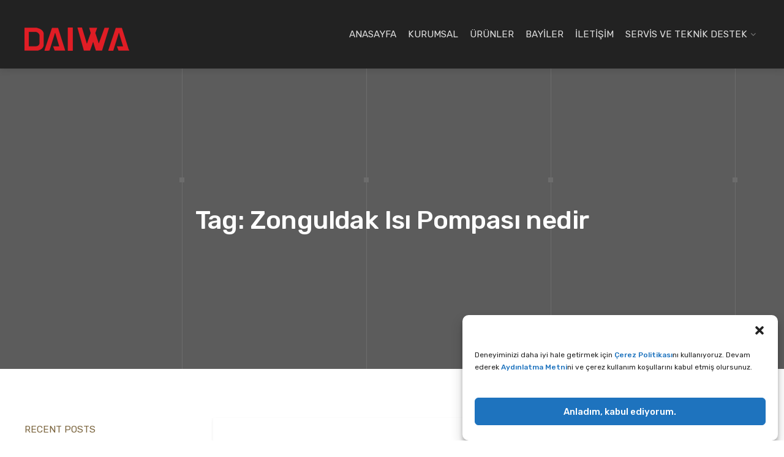

--- FILE ---
content_type: text/html; charset=UTF-8
request_url: https://www.daiwa.com.tr/tag/zonguldak-isi-pompasi-nedir/
body_size: 23774
content:

<!DOCTYPE html>
<html dir="ltr" lang="tr" prefix="og: https://ogp.me/ns#">
<head>
	<meta charset="UTF-8">
	<meta name="viewport" content="width=device-width, initial-scale=1">
	<link rel="profile" href="http://gmpg.org/xfn/11">
	<link rel="pingback" href="https://www.daiwa.com.tr/xmlrpc.php">

	<title>Zonguldak Isı Pompası nedir - Daiwa Soba - Kalorifer Sobası - Pelet Sobası - Kalorifer Kazanı</title>

		<!-- All in One SEO 4.9.0 - aioseo.com -->
	<meta name="robots" content="max-image-preview:large" />
	<meta name="google-site-verification" content="W_BCUYkRNGckKPsZebR_nkTKta8R61ecLktcFh8p9w8" />
	<link rel="canonical" href="https://www.daiwa.com.tr/tag/zonguldak-isi-pompasi-nedir/" />
	<meta name="generator" content="All in One SEO (AIOSEO) 4.9.0" />
		<script type="application/ld+json" class="aioseo-schema">
			{"@context":"https:\/\/schema.org","@graph":[{"@type":"BreadcrumbList","@id":"https:\/\/www.daiwa.com.tr\/tag\/zonguldak-isi-pompasi-nedir\/#breadcrumblist","itemListElement":[{"@type":"ListItem","@id":"https:\/\/www.daiwa.com.tr#listItem","position":1,"name":"Ev","item":"https:\/\/www.daiwa.com.tr","nextItem":{"@type":"ListItem","@id":"https:\/\/www.daiwa.com.tr\/tag\/zonguldak-isi-pompasi-nedir\/#listItem","name":"Zonguldak Is\u0131 Pompas\u0131 nedir"}},{"@type":"ListItem","@id":"https:\/\/www.daiwa.com.tr\/tag\/zonguldak-isi-pompasi-nedir\/#listItem","position":2,"name":"Zonguldak Is\u0131 Pompas\u0131 nedir","previousItem":{"@type":"ListItem","@id":"https:\/\/www.daiwa.com.tr#listItem","name":"Ev"}}]},{"@type":"CollectionPage","@id":"https:\/\/www.daiwa.com.tr\/tag\/zonguldak-isi-pompasi-nedir\/#collectionpage","url":"https:\/\/www.daiwa.com.tr\/tag\/zonguldak-isi-pompasi-nedir\/","name":"Zonguldak Is\u0131 Pompas\u0131 nedir - Daiwa Soba - Kalorifer Sobas\u0131 - Pelet Sobas\u0131 - Kalorifer Kazan\u0131","inLanguage":"tr-TR","isPartOf":{"@id":"https:\/\/www.daiwa.com.tr\/#website"},"breadcrumb":{"@id":"https:\/\/www.daiwa.com.tr\/tag\/zonguldak-isi-pompasi-nedir\/#breadcrumblist"}},{"@type":"Organization","@id":"https:\/\/www.daiwa.com.tr\/#organization","name":"Daiwa Is\u0131 Sistemleri","description":"\u00d6zg\u00fcn Tasar\u0131m Sobalar - Kat\u0131 Yak\u0131t Sobalar\u0131 ve Is\u0131 Pompas\u0131","url":"https:\/\/www.daiwa.com.tr\/","telephone":"+903523212811","foundingDate":"1922-10-01","logo":{"@type":"ImageObject","url":"https:\/\/www.daiwa.com.tr\/wp-content\/uploads\/2022\/04\/logo-2.png","@id":"https:\/\/www.daiwa.com.tr\/tag\/zonguldak-isi-pompasi-nedir\/#organizationLogo","width":342,"height":76},"image":{"@id":"https:\/\/www.daiwa.com.tr\/tag\/zonguldak-isi-pompasi-nedir\/#organizationLogo"},"sameAs":["https:\/\/www.facebook.com\/daiwa.soba\/","https:\/\/www.instagram.com\/daiwa.turkey\/","https:\/\/www.youtube.com\/user\/aralmakina"]},{"@type":"WebSite","@id":"https:\/\/www.daiwa.com.tr\/#website","url":"https:\/\/www.daiwa.com.tr\/","name":"Daiwa Soba - Kalorifer Sobas\u0131 - Pelet Sobas\u0131 - Is\u0131 Pompas\u0131","description":"\u00d6zg\u00fcn Tasar\u0131m Sobalar - Kat\u0131 Yak\u0131t Sobalar\u0131 ve Is\u0131 Pompas\u0131","inLanguage":"tr-TR","publisher":{"@id":"https:\/\/www.daiwa.com.tr\/#organization"}}]}
		</script>
		<!-- All in One SEO -->

<!-- Google tag (gtag.js) consent mode dataLayer added by Site Kit -->
<script type="text/javascript" id="google_gtagjs-js-consent-mode-data-layer">
/* <![CDATA[ */
window.dataLayer = window.dataLayer || [];function gtag(){dataLayer.push(arguments);}
gtag('consent', 'default', {"ad_personalization":"denied","ad_storage":"denied","ad_user_data":"denied","analytics_storage":"denied","functionality_storage":"denied","security_storage":"denied","personalization_storage":"denied","region":["AT","BE","BG","CH","CY","CZ","DE","DK","EE","ES","FI","FR","GB","GR","HR","HU","IE","IS","IT","LI","LT","LU","LV","MT","NL","NO","PL","PT","RO","SE","SI","SK"],"wait_for_update":500});
window._googlesitekitConsentCategoryMap = {"statistics":["analytics_storage"],"marketing":["ad_storage","ad_user_data","ad_personalization"],"functional":["functionality_storage","security_storage"],"preferences":["personalization_storage"]};
window._googlesitekitConsents = {"ad_personalization":"denied","ad_storage":"denied","ad_user_data":"denied","analytics_storage":"denied","functionality_storage":"denied","security_storage":"denied","personalization_storage":"denied","region":["AT","BE","BG","CH","CY","CZ","DE","DK","EE","ES","FI","FR","GB","GR","HR","HU","IE","IS","IT","LI","LT","LU","LV","MT","NL","NO","PL","PT","RO","SE","SI","SK"],"wait_for_update":500};
/* ]]> */
</script>
<!-- End Google tag (gtag.js) consent mode dataLayer added by Site Kit -->
<link rel='dns-prefetch' href='//www.googletagmanager.com' />
<link rel='dns-prefetch' href='//fonts.googleapis.com' />
<link rel="alternate" type="application/rss+xml" title="Daiwa Soba - Kalorifer Sobası - Pelet  Sobası - Kalorifer Kazanı &raquo; akışı" href="https://www.daiwa.com.tr/feed/" />
<link rel="alternate" type="application/rss+xml" title="Daiwa Soba - Kalorifer Sobası - Pelet  Sobası - Kalorifer Kazanı &raquo; yorum akışı" href="https://www.daiwa.com.tr/comments/feed/" />
<link rel="alternate" type="application/rss+xml" title="Daiwa Soba - Kalorifer Sobası - Pelet  Sobası - Kalorifer Kazanı &raquo; Zonguldak Isı Pompası nedir etiket akışı" href="https://www.daiwa.com.tr/tag/zonguldak-isi-pompasi-nedir/feed/" />
<style id='wp-img-auto-sizes-contain-inline-css' type='text/css'>
img:is([sizes=auto i],[sizes^="auto," i]){contain-intrinsic-size:3000px 1500px}
/*# sourceURL=wp-img-auto-sizes-contain-inline-css */
</style>
<style id='wp-emoji-styles-inline-css' type='text/css'>

	img.wp-smiley, img.emoji {
		display: inline !important;
		border: none !important;
		box-shadow: none !important;
		height: 1em !important;
		width: 1em !important;
		margin: 0 0.07em !important;
		vertical-align: -0.1em !important;
		background: none !important;
		padding: 0 !important;
	}
/*# sourceURL=wp-emoji-styles-inline-css */
</style>
<style id='wp-block-library-inline-css' type='text/css'>
:root{--wp-block-synced-color:#7a00df;--wp-block-synced-color--rgb:122,0,223;--wp-bound-block-color:var(--wp-block-synced-color);--wp-editor-canvas-background:#ddd;--wp-admin-theme-color:#007cba;--wp-admin-theme-color--rgb:0,124,186;--wp-admin-theme-color-darker-10:#006ba1;--wp-admin-theme-color-darker-10--rgb:0,107,160.5;--wp-admin-theme-color-darker-20:#005a87;--wp-admin-theme-color-darker-20--rgb:0,90,135;--wp-admin-border-width-focus:2px}@media (min-resolution:192dpi){:root{--wp-admin-border-width-focus:1.5px}}.wp-element-button{cursor:pointer}:root .has-very-light-gray-background-color{background-color:#eee}:root .has-very-dark-gray-background-color{background-color:#313131}:root .has-very-light-gray-color{color:#eee}:root .has-very-dark-gray-color{color:#313131}:root .has-vivid-green-cyan-to-vivid-cyan-blue-gradient-background{background:linear-gradient(135deg,#00d084,#0693e3)}:root .has-purple-crush-gradient-background{background:linear-gradient(135deg,#34e2e4,#4721fb 50%,#ab1dfe)}:root .has-hazy-dawn-gradient-background{background:linear-gradient(135deg,#faaca8,#dad0ec)}:root .has-subdued-olive-gradient-background{background:linear-gradient(135deg,#fafae1,#67a671)}:root .has-atomic-cream-gradient-background{background:linear-gradient(135deg,#fdd79a,#004a59)}:root .has-nightshade-gradient-background{background:linear-gradient(135deg,#330968,#31cdcf)}:root .has-midnight-gradient-background{background:linear-gradient(135deg,#020381,#2874fc)}:root{--wp--preset--font-size--normal:16px;--wp--preset--font-size--huge:42px}.has-regular-font-size{font-size:1em}.has-larger-font-size{font-size:2.625em}.has-normal-font-size{font-size:var(--wp--preset--font-size--normal)}.has-huge-font-size{font-size:var(--wp--preset--font-size--huge)}.has-text-align-center{text-align:center}.has-text-align-left{text-align:left}.has-text-align-right{text-align:right}.has-fit-text{white-space:nowrap!important}#end-resizable-editor-section{display:none}.aligncenter{clear:both}.items-justified-left{justify-content:flex-start}.items-justified-center{justify-content:center}.items-justified-right{justify-content:flex-end}.items-justified-space-between{justify-content:space-between}.screen-reader-text{border:0;clip-path:inset(50%);height:1px;margin:-1px;overflow:hidden;padding:0;position:absolute;width:1px;word-wrap:normal!important}.screen-reader-text:focus{background-color:#ddd;clip-path:none;color:#444;display:block;font-size:1em;height:auto;left:5px;line-height:normal;padding:15px 23px 14px;text-decoration:none;top:5px;width:auto;z-index:100000}html :where(.has-border-color){border-style:solid}html :where([style*=border-top-color]){border-top-style:solid}html :where([style*=border-right-color]){border-right-style:solid}html :where([style*=border-bottom-color]){border-bottom-style:solid}html :where([style*=border-left-color]){border-left-style:solid}html :where([style*=border-width]){border-style:solid}html :where([style*=border-top-width]){border-top-style:solid}html :where([style*=border-right-width]){border-right-style:solid}html :where([style*=border-bottom-width]){border-bottom-style:solid}html :where([style*=border-left-width]){border-left-style:solid}html :where(img[class*=wp-image-]){height:auto;max-width:100%}:where(figure){margin:0 0 1em}html :where(.is-position-sticky){--wp-admin--admin-bar--position-offset:var(--wp-admin--admin-bar--height,0px)}@media screen and (max-width:600px){html :where(.is-position-sticky){--wp-admin--admin-bar--position-offset:0px}}

/*# sourceURL=wp-block-library-inline-css */
</style><link rel='stylesheet' id='wc-blocks-style-css' href='https://www.daiwa.com.tr/wp-content/plugins/woocommerce/assets/client/blocks/wc-blocks.css?ver=wc-10.4.3' type='text/css' media='all' />
<style id='global-styles-inline-css' type='text/css'>
:root{--wp--preset--aspect-ratio--square: 1;--wp--preset--aspect-ratio--4-3: 4/3;--wp--preset--aspect-ratio--3-4: 3/4;--wp--preset--aspect-ratio--3-2: 3/2;--wp--preset--aspect-ratio--2-3: 2/3;--wp--preset--aspect-ratio--16-9: 16/9;--wp--preset--aspect-ratio--9-16: 9/16;--wp--preset--color--black: #000000;--wp--preset--color--cyan-bluish-gray: #abb8c3;--wp--preset--color--white: #ffffff;--wp--preset--color--pale-pink: #f78da7;--wp--preset--color--vivid-red: #cf2e2e;--wp--preset--color--luminous-vivid-orange: #ff6900;--wp--preset--color--luminous-vivid-amber: #fcb900;--wp--preset--color--light-green-cyan: #7bdcb5;--wp--preset--color--vivid-green-cyan: #00d084;--wp--preset--color--pale-cyan-blue: #8ed1fc;--wp--preset--color--vivid-cyan-blue: #0693e3;--wp--preset--color--vivid-purple: #9b51e0;--wp--preset--gradient--vivid-cyan-blue-to-vivid-purple: linear-gradient(135deg,rgb(6,147,227) 0%,rgb(155,81,224) 100%);--wp--preset--gradient--light-green-cyan-to-vivid-green-cyan: linear-gradient(135deg,rgb(122,220,180) 0%,rgb(0,208,130) 100%);--wp--preset--gradient--luminous-vivid-amber-to-luminous-vivid-orange: linear-gradient(135deg,rgb(252,185,0) 0%,rgb(255,105,0) 100%);--wp--preset--gradient--luminous-vivid-orange-to-vivid-red: linear-gradient(135deg,rgb(255,105,0) 0%,rgb(207,46,46) 100%);--wp--preset--gradient--very-light-gray-to-cyan-bluish-gray: linear-gradient(135deg,rgb(238,238,238) 0%,rgb(169,184,195) 100%);--wp--preset--gradient--cool-to-warm-spectrum: linear-gradient(135deg,rgb(74,234,220) 0%,rgb(151,120,209) 20%,rgb(207,42,186) 40%,rgb(238,44,130) 60%,rgb(251,105,98) 80%,rgb(254,248,76) 100%);--wp--preset--gradient--blush-light-purple: linear-gradient(135deg,rgb(255,206,236) 0%,rgb(152,150,240) 100%);--wp--preset--gradient--blush-bordeaux: linear-gradient(135deg,rgb(254,205,165) 0%,rgb(254,45,45) 50%,rgb(107,0,62) 100%);--wp--preset--gradient--luminous-dusk: linear-gradient(135deg,rgb(255,203,112) 0%,rgb(199,81,192) 50%,rgb(65,88,208) 100%);--wp--preset--gradient--pale-ocean: linear-gradient(135deg,rgb(255,245,203) 0%,rgb(182,227,212) 50%,rgb(51,167,181) 100%);--wp--preset--gradient--electric-grass: linear-gradient(135deg,rgb(202,248,128) 0%,rgb(113,206,126) 100%);--wp--preset--gradient--midnight: linear-gradient(135deg,rgb(2,3,129) 0%,rgb(40,116,252) 100%);--wp--preset--font-size--small: 13px;--wp--preset--font-size--medium: 20px;--wp--preset--font-size--large: 36px;--wp--preset--font-size--x-large: 42px;--wp--preset--spacing--20: 0.44rem;--wp--preset--spacing--30: 0.67rem;--wp--preset--spacing--40: 1rem;--wp--preset--spacing--50: 1.5rem;--wp--preset--spacing--60: 2.25rem;--wp--preset--spacing--70: 3.38rem;--wp--preset--spacing--80: 5.06rem;--wp--preset--shadow--natural: 6px 6px 9px rgba(0, 0, 0, 0.2);--wp--preset--shadow--deep: 12px 12px 50px rgba(0, 0, 0, 0.4);--wp--preset--shadow--sharp: 6px 6px 0px rgba(0, 0, 0, 0.2);--wp--preset--shadow--outlined: 6px 6px 0px -3px rgb(255, 255, 255), 6px 6px rgb(0, 0, 0);--wp--preset--shadow--crisp: 6px 6px 0px rgb(0, 0, 0);}:where(.is-layout-flex){gap: 0.5em;}:where(.is-layout-grid){gap: 0.5em;}body .is-layout-flex{display: flex;}.is-layout-flex{flex-wrap: wrap;align-items: center;}.is-layout-flex > :is(*, div){margin: 0;}body .is-layout-grid{display: grid;}.is-layout-grid > :is(*, div){margin: 0;}:where(.wp-block-columns.is-layout-flex){gap: 2em;}:where(.wp-block-columns.is-layout-grid){gap: 2em;}:where(.wp-block-post-template.is-layout-flex){gap: 1.25em;}:where(.wp-block-post-template.is-layout-grid){gap: 1.25em;}.has-black-color{color: var(--wp--preset--color--black) !important;}.has-cyan-bluish-gray-color{color: var(--wp--preset--color--cyan-bluish-gray) !important;}.has-white-color{color: var(--wp--preset--color--white) !important;}.has-pale-pink-color{color: var(--wp--preset--color--pale-pink) !important;}.has-vivid-red-color{color: var(--wp--preset--color--vivid-red) !important;}.has-luminous-vivid-orange-color{color: var(--wp--preset--color--luminous-vivid-orange) !important;}.has-luminous-vivid-amber-color{color: var(--wp--preset--color--luminous-vivid-amber) !important;}.has-light-green-cyan-color{color: var(--wp--preset--color--light-green-cyan) !important;}.has-vivid-green-cyan-color{color: var(--wp--preset--color--vivid-green-cyan) !important;}.has-pale-cyan-blue-color{color: var(--wp--preset--color--pale-cyan-blue) !important;}.has-vivid-cyan-blue-color{color: var(--wp--preset--color--vivid-cyan-blue) !important;}.has-vivid-purple-color{color: var(--wp--preset--color--vivid-purple) !important;}.has-black-background-color{background-color: var(--wp--preset--color--black) !important;}.has-cyan-bluish-gray-background-color{background-color: var(--wp--preset--color--cyan-bluish-gray) !important;}.has-white-background-color{background-color: var(--wp--preset--color--white) !important;}.has-pale-pink-background-color{background-color: var(--wp--preset--color--pale-pink) !important;}.has-vivid-red-background-color{background-color: var(--wp--preset--color--vivid-red) !important;}.has-luminous-vivid-orange-background-color{background-color: var(--wp--preset--color--luminous-vivid-orange) !important;}.has-luminous-vivid-amber-background-color{background-color: var(--wp--preset--color--luminous-vivid-amber) !important;}.has-light-green-cyan-background-color{background-color: var(--wp--preset--color--light-green-cyan) !important;}.has-vivid-green-cyan-background-color{background-color: var(--wp--preset--color--vivid-green-cyan) !important;}.has-pale-cyan-blue-background-color{background-color: var(--wp--preset--color--pale-cyan-blue) !important;}.has-vivid-cyan-blue-background-color{background-color: var(--wp--preset--color--vivid-cyan-blue) !important;}.has-vivid-purple-background-color{background-color: var(--wp--preset--color--vivid-purple) !important;}.has-black-border-color{border-color: var(--wp--preset--color--black) !important;}.has-cyan-bluish-gray-border-color{border-color: var(--wp--preset--color--cyan-bluish-gray) !important;}.has-white-border-color{border-color: var(--wp--preset--color--white) !important;}.has-pale-pink-border-color{border-color: var(--wp--preset--color--pale-pink) !important;}.has-vivid-red-border-color{border-color: var(--wp--preset--color--vivid-red) !important;}.has-luminous-vivid-orange-border-color{border-color: var(--wp--preset--color--luminous-vivid-orange) !important;}.has-luminous-vivid-amber-border-color{border-color: var(--wp--preset--color--luminous-vivid-amber) !important;}.has-light-green-cyan-border-color{border-color: var(--wp--preset--color--light-green-cyan) !important;}.has-vivid-green-cyan-border-color{border-color: var(--wp--preset--color--vivid-green-cyan) !important;}.has-pale-cyan-blue-border-color{border-color: var(--wp--preset--color--pale-cyan-blue) !important;}.has-vivid-cyan-blue-border-color{border-color: var(--wp--preset--color--vivid-cyan-blue) !important;}.has-vivid-purple-border-color{border-color: var(--wp--preset--color--vivid-purple) !important;}.has-vivid-cyan-blue-to-vivid-purple-gradient-background{background: var(--wp--preset--gradient--vivid-cyan-blue-to-vivid-purple) !important;}.has-light-green-cyan-to-vivid-green-cyan-gradient-background{background: var(--wp--preset--gradient--light-green-cyan-to-vivid-green-cyan) !important;}.has-luminous-vivid-amber-to-luminous-vivid-orange-gradient-background{background: var(--wp--preset--gradient--luminous-vivid-amber-to-luminous-vivid-orange) !important;}.has-luminous-vivid-orange-to-vivid-red-gradient-background{background: var(--wp--preset--gradient--luminous-vivid-orange-to-vivid-red) !important;}.has-very-light-gray-to-cyan-bluish-gray-gradient-background{background: var(--wp--preset--gradient--very-light-gray-to-cyan-bluish-gray) !important;}.has-cool-to-warm-spectrum-gradient-background{background: var(--wp--preset--gradient--cool-to-warm-spectrum) !important;}.has-blush-light-purple-gradient-background{background: var(--wp--preset--gradient--blush-light-purple) !important;}.has-blush-bordeaux-gradient-background{background: var(--wp--preset--gradient--blush-bordeaux) !important;}.has-luminous-dusk-gradient-background{background: var(--wp--preset--gradient--luminous-dusk) !important;}.has-pale-ocean-gradient-background{background: var(--wp--preset--gradient--pale-ocean) !important;}.has-electric-grass-gradient-background{background: var(--wp--preset--gradient--electric-grass) !important;}.has-midnight-gradient-background{background: var(--wp--preset--gradient--midnight) !important;}.has-small-font-size{font-size: var(--wp--preset--font-size--small) !important;}.has-medium-font-size{font-size: var(--wp--preset--font-size--medium) !important;}.has-large-font-size{font-size: var(--wp--preset--font-size--large) !important;}.has-x-large-font-size{font-size: var(--wp--preset--font-size--x-large) !important;}
/*# sourceURL=global-styles-inline-css */
</style>

<style id='classic-theme-styles-inline-css' type='text/css'>
/*! This file is auto-generated */
.wp-block-button__link{color:#fff;background-color:#32373c;border-radius:9999px;box-shadow:none;text-decoration:none;padding:calc(.667em + 2px) calc(1.333em + 2px);font-size:1.125em}.wp-block-file__button{background:#32373c;color:#fff;text-decoration:none}
/*# sourceURL=/wp-includes/css/classic-themes.min.css */
</style>
<style id='plvt-view-transitions-inline-css' type='text/css'>
@view-transition { navigation: auto; }
@media (prefers-reduced-motion: no-preference) {::view-transition-group(*) { animation-duration: 0.4s; }}
/*# sourceURL=plvt-view-transitions-inline-css */
</style>
<link rel='stylesheet' id='woocommerce-layout-css' href='https://www.daiwa.com.tr/wp-content/plugins/woocommerce/assets/css/woocommerce-layout.css?ver=10.4.3' type='text/css' media='all' />
<link rel='stylesheet' id='woocommerce-smallscreen-css' href='https://www.daiwa.com.tr/wp-content/plugins/woocommerce/assets/css/woocommerce-smallscreen.css?ver=10.4.3' type='text/css' media='only screen and (max-width: 768px)' />
<link rel='stylesheet' id='woocommerce-general-css' href='https://www.daiwa.com.tr/wp-content/plugins/woocommerce/assets/css/woocommerce.css?ver=10.4.3' type='text/css' media='all' />
<style id='woocommerce-inline-inline-css' type='text/css'>
.woocommerce form .form-row .required { visibility: visible; }
/*# sourceURL=woocommerce-inline-inline-css */
</style>
<link rel='stylesheet' id='cmplz-general-css' href='https://www.daiwa.com.tr/wp-content/plugins/complianz-gdpr/assets/css/cookieblocker.min.css?ver=1765992012' type='text/css' media='all' />
<link rel='stylesheet' id='interico-fonts-css' href='https://fonts.googleapis.com/css?family=Rubik:300,300i,400,400i,500,500i,700,700i&#038;subset=latin%2Clatin-ext' type='text/css' media='all' />
<link rel='stylesheet' id='interico-style-css' href='https://www.daiwa.com.tr/wp-content/themes/interico/style.css?ver=1.1.3' type='text/css' media='all' />
<link rel='stylesheet' id='font-awesome-css' href='https://www.daiwa.com.tr/wp-content/themes/interico/fonts/font-awesome/css/font-awesome.css?ver=6.9' type='text/css' media='all' />
<link rel='stylesheet' id='contact-form-7-css' href='https://www.daiwa.com.tr/wp-content/plugins/contact-form-7/includes/css/styles.css?ver=6.1.4' type='text/css' media='all' />
<link rel='stylesheet' id='tablepress-default-css' href='https://www.daiwa.com.tr/wp-content/plugins/tablepress/css/build/default.css?ver=3.2.5' type='text/css' media='all' />
<link rel='stylesheet' id='wp-featherlight-css' href='https://www.daiwa.com.tr/wp-content/plugins/wp-featherlight/css/wp-featherlight.min.css?ver=1.3.4' type='text/css' media='all' />
<link rel='stylesheet' id='call-now-button-modern-style-css' href='https://www.daiwa.com.tr/wp-content/plugins/call-now-button/resources/style/modern.css?ver=1.5.5' type='text/css' media='all' />
<script type="text/javascript" id="plvt-view-transitions-js-after">
/* <![CDATA[ */
window.plvtInitViewTransitions=n=>{if(!window.navigation||!("CSSViewTransitionRule"in window))return void window.console.warn("View transitions not loaded as the browser is lacking support.");const t=(t,o,i)=>{const e=n.animations||{};return[...e[t].useGlobalTransitionNames?Object.entries(n.globalTransitionNames||{}).map((([n,t])=>[o.querySelector(n),t])):[],...e[t].usePostTransitionNames&&i?Object.entries(n.postTransitionNames||{}).map((([n,t])=>[i.querySelector(n),t])):[]]},o=async(n,t)=>{for(const[t,o]of n)t&&(t.style.viewTransitionName=o);await t;for(const[t]of n)t&&(t.style.viewTransitionName="")},i=()=>n.postSelector?document.querySelector(n.postSelector):null,e=t=>{if(!n.postSelector)return null;const o=(i=n.postSelector,e='a[href="'+t+'"]',i.split(",").map((n=>n.trim()+" "+e)).join(","));var i,e;const s=document.querySelector(o);return s?s.closest(n.postSelector):null};window.addEventListener("pageswap",(n=>{if(n.viewTransition){const s="default";let a;n.viewTransition.types.add(s),document.body.classList.contains("single")?a=t(s,document.body,i()):(document.body.classList.contains("home")||document.body.classList.contains("archive"))&&(a=t(s,document.body,e(n.activation.entry.url))),a&&o(a,n.viewTransition.finished)}})),window.addEventListener("pagereveal",(n=>{if(n.viewTransition){const s="default";let a;n.viewTransition.types.add(s),document.body.classList.contains("single")?a=t(s,document.body,i()):(document.body.classList.contains("home")||document.body.classList.contains("archive"))&&(a=t(s,document.body,window.navigation.activation.from?e(window.navigation.activation.from.url):null)),a&&o(a,n.viewTransition.ready)}}))};
plvtInitViewTransitions( {"postSelector":".wp-block-post.post, article.post, body.single main","globalTransitionNames":{"header":"header","main":"main"},"postTransitionNames":{".wp-block-post-title, .entry-title":"post-title",".wp-post-image":"post-thumbnail",".wp-block-post-content, .entry-content":"post-content"},"animations":{"default":{"useGlobalTransitionNames":true,"usePostTransitionNames":true}}} )
//# sourceURL=plvt-view-transitions-js-after
/* ]]> */
</script>
<script type="text/javascript" src="https://www.daiwa.com.tr/wp-includes/js/jquery/jquery.min.js?ver=3.7.1" id="jquery-core-js"></script>
<script type="text/javascript" src="https://www.daiwa.com.tr/wp-includes/js/jquery/jquery-migrate.min.js?ver=3.4.1" id="jquery-migrate-js"></script>
<script type="text/javascript" src="https://www.daiwa.com.tr/wp-content/plugins/woocommerce/assets/js/jquery-blockui/jquery.blockUI.min.js?ver=2.7.0-wc.10.4.3" id="wc-jquery-blockui-js" data-wp-strategy="defer"></script>
<script type="text/javascript" id="wc-add-to-cart-js-extra">
/* <![CDATA[ */
var wc_add_to_cart_params = {"ajax_url":"/wp-admin/admin-ajax.php","wc_ajax_url":"/?wc-ajax=%%endpoint%%","i18n_view_cart":"Sepetim","cart_url":"https://www.daiwa.com.tr/cart/","is_cart":"","cart_redirect_after_add":"no"};
//# sourceURL=wc-add-to-cart-js-extra
/* ]]> */
</script>
<script type="text/javascript" src="https://www.daiwa.com.tr/wp-content/plugins/woocommerce/assets/js/frontend/add-to-cart.min.js?ver=10.4.3" id="wc-add-to-cart-js" data-wp-strategy="defer"></script>
<script type="text/javascript" src="https://www.daiwa.com.tr/wp-content/plugins/woocommerce/assets/js/js-cookie/js.cookie.min.js?ver=2.1.4-wc.10.4.3" id="wc-js-cookie-js" data-wp-strategy="defer"></script>
<script type="text/javascript" src="https://www.daiwa.com.tr/wp-content/plugins/js_composer/assets/js/vendors/woocommerce-add-to-cart.js?ver=6.5.0" id="vc_woocommerce-add-to-cart-js-js"></script>

<!-- Site Kit tarafından eklenen Google etiketi (gtag.js) snippet&#039;i -->
<!-- Google Analytics snippet added by Site Kit -->
<script type="text/javascript" src="https://www.googletagmanager.com/gtag/js?id=GT-TXBQZ778" id="google_gtagjs-js" async></script>
<script type="text/javascript" id="google_gtagjs-js-after">
/* <![CDATA[ */
window.dataLayer = window.dataLayer || [];function gtag(){dataLayer.push(arguments);}
gtag("set","linker",{"domains":["www.daiwa.com.tr"]});
gtag("js", new Date());
gtag("set", "developer_id.dZTNiMT", true);
gtag("config", "GT-TXBQZ778");
 window._googlesitekit = window._googlesitekit || {}; window._googlesitekit.throttledEvents = []; window._googlesitekit.gtagEvent = (name, data) => { var key = JSON.stringify( { name, data } ); if ( !! window._googlesitekit.throttledEvents[ key ] ) { return; } window._googlesitekit.throttledEvents[ key ] = true; setTimeout( () => { delete window._googlesitekit.throttledEvents[ key ]; }, 5 ); gtag( "event", name, { ...data, event_source: "site-kit" } ); }; 
//# sourceURL=google_gtagjs-js-after
/* ]]> */
</script>
<link rel="https://api.w.org/" href="https://www.daiwa.com.tr/wp-json/" /><link rel="alternate" title="JSON" type="application/json" href="https://www.daiwa.com.tr/wp-json/wp/v2/tags/386" /><link rel="EditURI" type="application/rsd+xml" title="RSD" href="https://www.daiwa.com.tr/xmlrpc.php?rsd" />
<meta name="generator" content="WordPress 6.9" />
<meta name="generator" content="WooCommerce 10.4.3" />
<meta name="generator" content="Site Kit by Google 1.171.0" /><meta name="generator" content="view-transitions 1.1.1">
			<style>.cmplz-hidden {
					display: none !important;
				}</style>
<style type="text/css" id="custom-colors-css">header #logo { margin-top: 45px; }header #logo img { max-width:320px; }@media screen and (max-width: 990px) { header #logo { margin-top: 35px; } }@media screen and (max-width: 990px) { header #logo img { max-width:320px; } }@media screen and (max-width: 990px) { .navbar-toggle { top:20px; } }.nav-secondary .sub-menu li a { text-align: right; }#mainmenu li ul li a { color: #ffffff!important; }#mainmenu li ul li a:hover { color: #ffffff!important; }#mainmenu li ul li a { background-color: #69593e!important; }#mainmenu li ul li a:hover { background-color: #5a4a2f!important; }#mainmenu li ul li, #mainmenu ul { border-color: #5a4a2f!important; }#mainmenu li ul li ul li a { color: #cccccc!important; }#mainmenu li ul li ul li a:hover { color: #dbdbdb!important; }#mainmenu li ul li ul li a { background-color: #333333!important; }#mainmenu li ul li ul li a:hover { background-color: #242424!important; }#mainmenu li ul li ul li, #mainmenu ul li ul { border-color: #242424!important; }#top-content-area .title-content h1 { color: #ffffff; }#top-content-area .overlay { background-color: #444444; opacity: 0.3; }.btn, .btn-primary, .btn-regular, input[type='submit'], .woocommerce button[type='submit'], .woocommerce #respond input#submit, .woocommerce a.button, .woocommerce button.button, .woocommerce input.button, .woocommerce button.button.alt, .woocommerce #respond input#submit.alt, .woocommerce a.button.alt, .woocommerce button.button.alt, .woocommerce input.button.alt, .woocommerce button[type='submit'], .wp-block-button__link { border-width: 2px!important; padding: 15px 20px; border-radius: 3px; }.woocommerce button[type='submit'] { border-bottom-right-radius: 3px; border-top-right-radius: 3px; }.btn-primary, input[type=submit], input[type='submit'], .woocommerce button[type='submit'], .woocommerce #respond input#submit, .woocommerce a.button, .woocommerce button.button, .woocommerce input.button, .woocommerce button.button.alt, .woocommerce #respond input#submit.alt, .woocommerce a.button.alt, .woocommerce button.button.alt, .woocommerce input.button.alt, .woocommerce button[type='submit'], .wp-block-button__link, .body-dark .wp-block-button__link, .wp-block-search .wp-block-search__button, .wc-block-product-search .wc-block-product-search__button { color: #ffffff!important; background-color: #7d6741!important; border-color: #7d6741!important; }.btn-primary:active:hover,.btn-primary:active:focus,.btn-primary:hover,.btn-primary:focus,.btn-primary:active,input[type=submit]:hover,input[type=submit]:focus,input[type='submit']:hover,input[type='submit']:focus,.woocommerce button[type='submit']:hover,.woocommerce button[type='submit']:focus,.woocommerce #respond input#submit.alt:hover,.woocommerce a.button.alt:hover,.woocommerce button.button:hover,.woocommerce button.button.alt:hover,.woocommerce input.button:hover.woocommerce input.button.alt:hover,.woocommerce #respond input#submit:hover,.btn-primary:before, a.btn-primary:before,.woocommerce a.button:hover, .wp-block-button__link:hover,.body-dark .wp-block-button__link:hover,.wp-block-search .wp-block-search__button,.wc-block-product-search .wc-block-product-search__button { color: #ffffff!important; background-color: #644e28!important; border-color: #644e28!important; }.btn-regular, .wp-block-button.is-style-outline > a.wp-block-button__link { color: #999!important; border-color: #ddd!important; }.btn-regular:hover, .btn-regular:focus, .btn-regular:active, .wp-block-button.is-style-outline > a.wp-block-button__link:hover { background-color: #ddd; border-color: #ddd!important; }.btn-regular:hover, .btn-regular:focus, .btn-regular:active, .is-style-outline.wp-block-button .wp-block-button__link:hover { color: #777!important; }main ul li::before,.content ul li::before,.panel-body ul li::before,.page-content ul li:before,.tab-content ul li:before,.divider-light::before,.divider-dark::before,.read-more-dark::before,.read-more::before,.subtitle.style-dark::before,.dash.style-dark,.toggled,::selection,::-moz-selection,.tooltip-inner,.reply:hover:before { background-color: #7d6741; }blockquote { border-color: #7d6741; }a:hover, .post-info a:hover, .body-dark .post-info a:hover, .subtitle, .number-box:hover .btn-read-more, .number-box:hover .btn-read-more::after, .feature-box:hover .btn-read-more, .feature-box:hover .btn-read-more::after, .content-box.service-item:hover .btn-read-more, .content-box.service-item:hover .btn-read-more::after, .btn-read-more:hover, .body-dark .btn-read-more:hover, .blog-post-box:hover .btn-read-more, .blog-post-box:hover .btn-read-more::after, .btn-read-more:hover::after, .comments .testimonial.image-left .content-box-info .testimonial-content span.name, .reply:hover a.comment-reply-link, .sidebar-nav ul li a:hover, .sidebar-heading, .body-dark .sidebar-heading, .projects-navigation a:hover, .body-dark .projects-navigation a:hover, .projects-navigation .icon-icon-gallery:hover:before, .title-link-box.dark .btn-read-more:hover, .title-link-box.dark .btn-read-more:hover::after, .body-dark .title-link-box .btn-read-more:hover, .body-dark .title-link-box .btn-read-more:hover::after { color: #7d6741; }.nav-tabs.style-accent > li.active > a,.nav-tabs.style-accent > li.active > a:hover,.nav-tabs.style-accent > li.active > a:focus, .panel-group .accordion-toggle[aria-expanded='true'], .panel-group .accordion-toggle[aria-expanded='true']:hover { background-color: #7d6741!important; }.panel-body, .tab-content.style-accent { background-color: #735d37; }.subtitle::before, .dash { opacity: 0.75; }.tooltip.top .tooltip-arrow { border-top-color: #7d6741; }.social i:hover, #footer-bot .social i:hover { color: #ffffff; background-color: #7d6741; }.preloader-wrapper.dark { background: #444; }.preloader-wrapper.dark .preloader { border-color: #666; }.preloader-wrapper.dark .preloader { border-top-color: #eee; }a.cta-footer { background-color: #f9f9f9; border-top-color: #e5e5e5; }a.cta-footer:hover {  background-color: #7d6741; border-top-color: #7d6741; }a.cta-footer h2, a.cta-footer h2::after { color: #333333!important; }a.cta-footer:hover h2, a.cta-footer:hover h2::after { color: #ffffff!important; }#footer h4.footer-header { color: #999999; }#footer.footer-dark h4.footer-header { color: #999999; }#footer, #footer ul li { color: #aaaaaa; }#footer.footer-dark, #footer.footer-dark ul li { color: #aaaaaa; }#footer a, #footer ul li a, ul.content-list a, #footer ul li:before { color: #aaaaaa; }#footer.footer-dark a, #footer.footer-dark ul li a, #footer.footer-dark ul.content-list a, #footer.footer-dark ul li:before { color: #aaaaaa; }#footer a:hover, #footer ul li a:hover, ul.content-list a:hover, ul.content-list li:hover, #footer ul li:hover:before { color: #ffffff; }#footer.footer-dark a:hover, #footer.footer-dark ul li a:hover, footer.footer-dark ul.content-list a:hover, footer.footer-dark ul.content-list li:hover, #footer.footer-dark ul li:hover:before { color: #ffffff; }#footer-bot { background-color: #111111; color: #666666; }#footer-bot .social i { color:#aaaaaa; background-color: #020202; }.content-box.service-item.service-box-dark .content-box-info:after { background-color: #7d6741; }.content-box.service-item.service-box-default:hover .box-heading, .content-box.service-item.service-box-white:hover .box-heading, .body-dark .content-box.service-item.service-box-default:hover .box-heading, .body-dark .content-box.service-item.service-box-white:hover .box-heading, .content-box.service-item.service-box-gray:hover h4.box-heading, .body-dark .content-box.service-item.service-box-gray:hover h4.box-heading { color: #7d6741; }.team-member:hover h4 { color: #7d6741; }.blog-post-box:hover .content-box-info .box-heading, .entry-title a:hover { color: #7d6741; }.gallery-categories ul li a.selected, .section-gallery.gallery-light .gallery-categories ul li a.selected, .section-gallery.gallery-light .gallery-categories ul li a.selected:hover, .gallery-categories ul li a.selected:hover  { color: #000000; }.captions-bottom .portfolio-box-caption-content::after { background-color: #7d6741; }.carousel-control:after, #gallery-slider .slick-prev:after, #gallery-slider .slick-next:after { background-color: #7d6741; }.gallery-categories ul li a.selected, .section-gallery.gallery-light .gallery-categories ul li a.selected, .section-gallery.gallery-light .gallery-categories ul li a.selected:hover, .gallery-categories ul li a.selected:hover  { background-color: #dddddd; }.section-gallery, .section-gallery.gallery-light .section-gallery { background-color: #333333; }.project-category { color: #cccccc; }.feature-box > i, .feature-box > .lnr { color: #7d6741; }.feature-box:hover > i, .feature-box:hover > .lnr { color: #7d6741; }.feature-box:hover .feature-title, .feature-box.dark:hover .feature-title { color: #7d6741; }.number-box:hover h3, .number-box.style-dark:hover h3 { color: #7d6741; }.number-box-number { background-color: #7d6741; }.number-box.style-default .number-box-number:after { background: #333333; }.number-box.style-dark .number-box-number { color: #333333; }</style>
	<noscript><style>.woocommerce-product-gallery{ opacity: 1 !important; }</style></noscript>
	<style type="text/css">.recentcomments a{display:inline !important;padding:0 !important;margin:0 !important;}</style><meta name="generator" content="optimization-detective 1.0.0-beta3">
<meta name="generator" content="embed-optimizer 1.0.0-beta2">
<meta name="generator" content="Powered by WPBakery Page Builder - drag and drop page builder for WordPress."/>
<meta name="generator" content="image-prioritizer 1.0.0-beta2">
<meta name="redi-version" content="1.2.7" /><link rel="icon" href="https://www.daiwa.com.tr/wp-content/uploads/2022/04/favicon.ico" sizes="32x32" />
<link rel="icon" href="https://www.daiwa.com.tr/wp-content/uploads/2022/04/favicon.ico" sizes="192x192" />
<link rel="apple-touch-icon" href="https://www.daiwa.com.tr/wp-content/uploads/2022/04/favicon.ico" />
<meta name="msapplication-TileImage" content="https://www.daiwa.com.tr/wp-content/uploads/2022/04/favicon.ico" />
		<style type="text/css" id="wp-custom-css">
			/* Ürün kutularını eşit boy yap */
.item {
    display: flex;
    flex-direction: column;
    justify-content: space-between; /* içerikleri dengeler */
    min-height: 500px;              /* ihtiyacına göre ayarla */
    overflow: hidden;               /* taşmaları gizle */
}

/* Görsel kutuyu tamamen doldursun */
.item .image-container {
    flex: 1 0 auto;       /* esnek büyüme */
    display: flex;
    min-height: 300px;    /* ihtiyacına göre */
    overflow: hidden;     /* taşan kısmı kırpsın */
}

.item .image-container img {
    width: 100%;
    height: 100%;         /* kutuyu tamamen kaplasın */
    object-fit: cover;    /* oranı koruyarak kırpsın */
    display: block;
}

/* Başlık ve açıklama alta hizalansın */
.item .portfolio-box-caption {
    margin-top: auto;     /* kutunun altına it */
    padding: 15px;        /* biraz boşluk ekle */
    text-align: center;   /* istersen hizala */
}

/* Responsive için küçük ekranlarda da güzel görünmesi */
@media (max-width: 768px) {
    .item {
        min-height: auto;
    }
    .item .image-container {
        min-height: 200px;
    }
}		</style>
		<noscript><style> .wpb_animate_when_almost_visible { opacity: 1; }</style></noscript></head>


<body data-cmplz=1 class="archive tag tag-zonguldak-isi-pompasi-nedir tag-386 wp-theme-interico theme-interico woocommerce-no-js wp-featherlight-captions hfeed header-style-1 subnav-fullwidth subnav-dark subnav-content-right header-typography-style-3 submenu-dark light custom-colors wpb-js-composer js-comp-ver-6.5.0 vc_responsive">
	<div class="preloader-wrapper dark">
	    <div class="preloader"></div>
	</div>

	<div id="wrapper">

	
		<!-- Begin Header -->
		<div class="header-wrapper">
			<header id="header" class="shadow-soft" data-spy="affix" data-offset-top="160">
				<div class="container">
					<div class="row">
						<div class="col-md-12">

							<!-- Logo begin -->
							<h1 id="logo">
								<a href="https://www.daiwa.com.tr/">

																		
										<img data-od-added-sizes data-od-xpath="/HTML/BODY/DIV[@id=&apos;wrapper&apos;]/*[1][self::DIV]/*[1][self::HEADER]/*[1][self::DIV]/*[1][self::DIV]/*[1][self::DIV]/*[1][self::H1]/*[1][self::A]/*[1][self::IMG]" sizes="(782px &lt; width) 320px" src="https://www.daiwa.com.tr/wp-content/uploads/2022/04/red2.png" srcset="https://www.daiwa.com.tr/wp-content/uploads/2022/04/red2.png" alt="Daiwa Soba - Kalorifer Sobası - Pelet  Sobası - Kalorifer Kazanı">
									
									
								</a>
							</h1> <!-- Logo end -->

							<!-- Responsive nav button begin -->
							<button type="button" id="menu-btn" class="navbar-toggle collapsed" data-toggle="collapse" data-target="#mainmenu" aria-expanded="false">
								<span class="sr-only">Toggle navigation</span>
								<span class="icon-bar top-bar"></span>
								<span class="icon-bar middle-bar"></span>
								<span class="icon-bar bottom-bar"></span>
							</button> <!-- Responsive nav button end -->

							<!-- Main menu begin -->
							<nav>
								<div class="menu-daiwa-container"><ul id="mainmenu" class="collapse navbar-collapse"><li id="menu-item-13445" class="menu-item menu-item-type-custom menu-item-object-custom menu-item-home menu-item-13445"><a href="https://www.daiwa.com.tr/">ANASAYFA</a></li>
<li id="menu-item-13446" class="menu-item menu-item-type-custom menu-item-object-custom menu-item-13446"><a href="https://www.daiwa.com.tr/kurumsal">KURUMSAL</a></li>
<li id="menu-item-13447" class="menu-item menu-item-type-custom menu-item-object-custom menu-item-13447"><a href="https://www.daiwa.com.tr/urunler/">ÜRÜNLER</a></li>
<li id="menu-item-13448" class="menu-item menu-item-type-custom menu-item-object-custom menu-item-13448"><a href="https://www.daiwa.com.tr/bayiler/">BAYİLER</a></li>
<li id="menu-item-13449" class="menu-item menu-item-type-custom menu-item-object-custom menu-item-13449"><a href="https://www.daiwa.com.tr/iletisim/">İLETİŞİM</a></li>
<li id="menu-item-13996" class="menu-item menu-item-type-post_type menu-item-object-page menu-item-has-children menu-item-13996"><a href="https://www.daiwa.com.tr/servislerimiz/">SERVİS VE TEKNİK DESTEK</a>
<ul class="sub-menu">
	<li id="menu-item-13998" class="menu-item menu-item-type-post_type menu-item-object-page menu-item-13998"><a href="https://www.daiwa.com.tr/servislerimiz/">Servislerimiz</a></li>
	<li id="menu-item-13997" class="menu-item menu-item-type-post_type menu-item-object-page menu-item-13997"><a href="https://www.daiwa.com.tr/destek-paneli/">Destek Paneli</a></li>
</ul>
</li>
</ul></div>							</nav>  <!-- Main menu end -->

													</div>
					</div>
				</div>
			</header> <!-- End Header -->
		</div>
		<!-- Google tag (gtag.js) -->
<script async src="https://www.googletagmanager.com/gtag/js?id=AW-1035233849">
</script>
<script>
  window.dataLayer = window.dataLayer || [];
  function gtag(){dataLayer.push(arguments);}
  gtag('js', new Date());

  gtag('config', 'AW-1035233849');
</script>

	<!-- Begin Top Content Area -->
			<section data-od-xpath="/HTML/BODY/DIV[@id=&apos;wrapper&apos;]/*[4][self::SECTION]" id="top-content-area" class="tca-medium tca-text-center" style="background-image: url('')">
							<div class="overlay" style="opacity: 0.3; background-color: #444444;"></div>
						<div class="lines-overlay animated fadeInDown"></div>
							<div class="container">
					<div class="row">
						<div class="col-md-12">
							<div class="title-content">

																
								<h1 class="page-title animated fadeInDown">Tag: Zonguldak Isı Pompası nedir</h1>
								
															
							</div>
						</div>
					</div>
				</div>
			
		</section> <!-- End Top Content Area -->
	

<!-- Begin breadcrumbs -->
<!-- End breadcrumbs -->

	<!-- Begin Content -->
	<section>
		<div class="container">
			<div class="row">

				<!-- Begin page content -->
				<!-- <main class="col-xs-12 col-md-9 col-md-push-3"> -->
				<main class="col-xs-12 col-md-9 col-md-push-3">

					
						
<article id="post-14272" class="content-box blog-post animate post-14272 post type-post status-publish format-standard has-post-thumbnail hentry category-isi-pompasi tag-zonguldak-10-kw-isi-pompasi-kacm2-yer-isitir tag-zonguldak-16-kw-isi-pompasi-kacm2-yer-isitir tag-zonguldak-daiwa-isi-pompasi tag-zonguldak-en-iyi-isi-pompasi tag-zonguldak-isi-pompasi tag-zonguldak-isi-pompasi-cesitleri tag-zonguldak-isi-pompasi-enerji-tuketimi tag-zonguldak-isi-pompasi-firmalari tag-zonguldak-isi-pompasi-fiyatlari tag-zonguldak-isi-pompasi-imalati tag-zonguldak-isi-pompasi-nasil-calisir tag-zonguldak-isi-pompasi-nedir tag-zonguldak-isi-pompasi-tamiri tag-zonguldak-isi-pompasi-tasarruf tag-zonguldak-isi-pompasi-yedek-parca tag-zonguldak-monoblok-isi-pompasi">
			<a href="https://www.daiwa.com.tr/zonguldak-isi-pompasi-imalati-daiwa-0352-321-2811/">
			<div class="image-container">
				<img data-od-removed-fetchpriority="high" data-od-replaced-sizes="(max-width: 1140px) 100vw, 1140px" data-od-xpath="/HTML/BODY/DIV[@id=&apos;wrapper&apos;]/*[5][self::SECTION]/*[1][self::DIV]/*[1][self::DIV]/*[1][self::MAIN]/*[1][self::ARTICLE]/*[1][self::A]/*[1][self::DIV]/*[1][self::IMG]" width="1140" height="580" src="https://www.daiwa.com.tr/wp-content/uploads/2024/07/Daiwa_isi_Pompasi2024--1140x580.webp" class="img-fluid wp-post-image" alt="" decoding="async"  srcset="https://www.daiwa.com.tr/wp-content/uploads/2024/07/Daiwa_isi_Pompasi2024--1140x580.webp 1140w, https://www.daiwa.com.tr/wp-content/uploads/2024/07/Daiwa_isi_Pompasi2024--430x220.webp 430w" sizes="(782px &lt; width) 715px, (max-width: 1140px) 100vw, 1140px" />			</div>
		</a>
	
	<div class="entry-content content-box-info">
		<div class="entry-meta post-info">
			<span class="posted-on"><a href="https://www.daiwa.com.tr/zonguldak-isi-pompasi-imalati-daiwa-0352-321-2811/" rel="bookmark"><time class="entry-date published" datetime="2024-07-04T15:07:55+00:00">Temmuz 4, 2024</time></a></span><span class="byline"> <span class="author vcard"><a class="url fn n" href="https://www.daiwa.com.tr/author/emre/">Aral Makina</a></span></span> <span class="cat-links"> <a href="https://www.daiwa.com.tr/category/isi-pompasi/" rel="category tag">Isı Pompası</a></span><span class="tags-links"><a href="https://www.daiwa.com.tr/tag/zonguldak-10-kw-isi-pompasi-kacm2-yer-isitir/" rel="tag">Zonguldak 10 kw Isı Pompası kaçm2 yer ısıtır</a>, <a href="https://www.daiwa.com.tr/tag/zonguldak-16-kw-isi-pompasi-kacm2-yer-isitir/" rel="tag">Zonguldak 16 kw Isı Pompası kaçm2 yer ısıtır</a>, <a href="https://www.daiwa.com.tr/tag/zonguldak-daiwa-isi-pompasi/" rel="tag">Zonguldak Daiwa Isı Pompası</a>, <a href="https://www.daiwa.com.tr/tag/zonguldak-en-iyi-isi-pompasi/" rel="tag">Zonguldak en iyi ısı pompası</a>, <a href="https://www.daiwa.com.tr/tag/zonguldak-isi-pompasi/" rel="tag">Zonguldak Isı Pompası</a>, <a href="https://www.daiwa.com.tr/tag/zonguldak-isi-pompasi-cesitleri/" rel="tag">Zonguldak Isı Pompası Çeşitleri</a>, <a href="https://www.daiwa.com.tr/tag/zonguldak-isi-pompasi-enerji-tuketimi/" rel="tag">Zonguldak Isı Pompası Enerji Tüketimi</a>, <a href="https://www.daiwa.com.tr/tag/zonguldak-isi-pompasi-firmalari/" rel="tag">Zonguldak Isı Pompası Firmaları</a>, <a href="https://www.daiwa.com.tr/tag/zonguldak-isi-pompasi-fiyatlari/" rel="tag">Zonguldak Isı Pompası fiyatları</a>, <a href="https://www.daiwa.com.tr/tag/zonguldak-isi-pompasi-imalati/" rel="tag">Zonguldak Isı Pompası İmalatı</a>, <a href="https://www.daiwa.com.tr/tag/zonguldak-isi-pompasi-nasil-calisir/" rel="tag">Zonguldak Isı Pompası Nasıl Çalışır</a>, <a href="https://www.daiwa.com.tr/tag/zonguldak-isi-pompasi-nedir/" rel="tag">Zonguldak Isı Pompası nedir</a>, <a href="https://www.daiwa.com.tr/tag/zonguldak-isi-pompasi-tamiri/" rel="tag">Zonguldak Isı Pompası Tamiri</a>, <a href="https://www.daiwa.com.tr/tag/zonguldak-isi-pompasi-tasarruf/" rel="tag">Zonguldak Isı Pompası Tasarruf</a>, <a href="https://www.daiwa.com.tr/tag/zonguldak-isi-pompasi-yedek-parca/" rel="tag">Zonguldak Isı Pompası Yedek Parça</a>, <a href="https://www.daiwa.com.tr/tag/zonguldak-monoblok-isi-pompasi/" rel="tag">Zonguldak Monoblok Isı Pompası</a></span>		</div><!-- .entry-meta -->
		<header class="entry-header">
			<h2 class="entry-title post-title"><a href="https://www.daiwa.com.tr/zonguldak-isi-pompasi-imalati-daiwa-0352-321-2811/" rel="bookmark">Zonguldak Isı Pompası İmalatı &#8211; Daiwa 0352 321 2811</a></h2>		</header>
		<!-- .entry-header -->
						<div class="divider-light"></div>
			<p><strong>Daiwa Isı Pompaları: Çevre Dostu, Yüksek Verimli, Konforlu ve Ekonomik Çözümler</strong></p>
<p><strong>1997 Yılından Beri Isıtma Sektöründe Lider</strong></p>
<figure id="attachment_14229" aria-describedby="caption-attachment-14229" style="width: 450px" class="wp-caption alignright"><img data-od-replaced-sizes="(max-width: 450px) 100vw, 450px" data-od-xpath="/HTML/BODY/DIV[@id=&apos;wrapper&apos;]/*[5][self::SECTION]/*[1][self::DIV]/*[1][self::DIV]/*[1][self::MAIN]/*[1][self::ARTICLE]/*[2][self::DIV]/*[6][self::FIGURE]/*[1][self::IMG]" decoding="async" class="wp-image-14229" src="https://www.daiwa.com.tr/wp-content/uploads/2024/07/Isi-Pompasi-1-300x300.jpg" alt="Zonguldak Isı Pompası İmalatı - Daiwa 0352 321 2811" width="450" height="375" srcset="https://www.daiwa.com.tr/wp-content/uploads/2024/07/Isi-Pompasi-1-768x640.jpg 768w, https://www.daiwa.com.tr/wp-content/uploads/2024/07/Isi-Pompasi-1-600x500.jpg 600w, https://www.daiwa.com.tr/wp-content/uploads/2024/07/Isi-Pompasi-1.jpg 918w" sizes="(782px &lt; width) 450px, (max-width: 450px) 100vw, 450px" /><figcaption id="caption-attachment-14229" class="wp-caption-text">Zonguldak Isı Pompası İmalatı &#8211; Daiwa 0352 321 2811</figcaption></figure>
<p>Şirketimiz, 1997 yılında Aral Makina Madeni Eşya San. ve Tic. Ltd. Şti. olarak kurulmuş olup, 2000 yılından itibaren Kayseri Organize Sanayi Bölgesi&#8217;nde hizmet vermektedir. Daiwa Isı Pompaları markamızla, çevre dostu, yüksek verimli, konforlu ve ekonomik çözümler sunarak sektörde fark yaratıyoruz. İç ve dış piyasada tanınan firmamız, müşteri taleplerini göz önünde bulundurarak ürünlerini sürekli yenileyip geliştirerek kalite ve güven ilkesini misyon haline getirmiştir.</p>
<p><strong>Çevre Dostu Isı Pompaları</strong></p>
<p><a title="Anasayfa" href="https://www.daiwa.com.tr/">Isı pompaları</a>, çevredeki mevcut enerjiyi (hava, su, toprak) kullanarak çevreyi koruma konusunda önemli bir rol oynar. Geleneksel ısıtma sistemleri genellikle fosil yakıt kullanırken, ısı pompaları yenilenebilir enerjiyle çalışarak doğayı korur. Fosil yakıtların yakılması, hava kirliliğine neden olan zararlı gazlar (CO2, SO2, NOx) üretir. Isı pompaları, bu gazların salınımını azaltarak hava kalitesini iyileştirir ve insan sağlığına olan olumsuz etkileri minimize eder. Sessiz çalışarak şehir içi ve yoğun yerleşim bölgelerinde yaşam kalitesini artırır.</p>
<p><strong>Monoblok Isı Pompası: Yüksek Verim ve Düşük Enerji Tüketimi</strong></p>
<p>Birçok klima ve <a href="https://www.teba.com.tr/">ısı</a> pompası sistemlerinde güvenle tercih edilen soğutucu akışkan olan R32, diğer gazlara kıyasla daha yüksek bir ısı taşıma kapasitesine sahiptir. Bu da onu %60 daha verimli kılar. R32’nin düşük GWP’si (Küresel Isınma Potansiyeli) bulunmaktadır ve aynı kapasitedeki bir sistemde R410A’ya göre %30 daha az gaz kullanımıyla daha etkili bir ısıl taşıma sağlar.</p>
<p>Isı pompaları, yüksek verimlilikle çalışarak daha az enerji kullanırken daha fazla ısıtma gücü sağlar. COP (Performans Katsayısı), bu verimliliği ölçmek için kullanılır. Isı pompasının ısıtma kapasitesi, tüketilen güçle oranlandığında COP değeri elde edilir. Sezonsal verimlilik ise SCOP olarak adlandırılır ve yıllık ısıtma ihtiyacı ile kullanılan gücün toplamı arasındaki oranı ifade eder. Daiwa DW-14 modeliyle maksimum COP değeri 5.43’e kadar çıkabilmektedir.</p>
<h3><strong>Özel Tasarım ve Teknoloji: Yüksek Performans</strong></h3>
<p>Daiwa ısı pompaları, yüksek performans sağlamak için özel olarak tasarlanmıştır. DC İnvertör Panasonic marka kompresör, sektörde lider performansı ve düşük enerji tüketimini bir araya getirmek için öncü teknolojilerle donatılmıştır. İnverter teknolojisi, kompresör hızını dinamik olarak ayarlayarak sadece gereken çıkışın üretildiği ve kompresörün sürekli olarak açılıp kapanmasının engellendiği bir ortam sağlar.</p>
<h4><strong>Gelişmiş Buhar Enjeksiyonu (EVI) Teknolojisi</strong></h4>
<p>EVI teknolojisi, düşük sıcaklıkta ısı pompalarının verimliliğini artırmak için geliştirilmiştir. Bu teknoloji, invertör kompresörleriyle birleştirilerek özellikle -25°C gibi düşük sıcaklıklarda daha yüksek performans elde etmeyi amaçlar. Isı pompaları genellikle düşük sıcaklıklarda çalışırken verimliliklerini kaybederler, ancak EVI teknolojisi bu zorlu koşullarda bile stabil çalışmayı ve yüksek verimliliği sürdürmeyi mümkün kılarak güvenilir ve etkili bir çözüm sunar.</p>
<p><strong>Yüksek Verimli Elektronik Genleşme Valfi</strong></p>
<p>Elektronik genleşme valfi, sistemin çalışma prensibine bağlı olarak soğutucu talebi bazındaki basıncı otomatik olarak ayarlar ve yüksek COP değerlerine katkıda bulunarak daha fazla enerji tasarrufu sağlar.</p>
<p><strong>Blue Fin Kaplama: Uzun Ömür ve Dayanıklılık</strong></p>
<p>Blue Fin, korozyonu engelleyen özel bir hava-kuru kaplamadır, ekipmanların ömrünü uzatır. Deniz suyu ve endüstriyel kimyasallara karşı dayanıklıdır, geniş bir uygulama alanında güvenle kullanım sağlar. Bu kaplama, ekipmanın ömrünü uzatır ve korozyonun neden olduğu yüksek maliyetli tamirat ihtiyacını azaltır.</p>
<p><strong>Sessiz Çalışma ve Yüksek Konfor</strong></p>
<p>Kompresörün çalışma sesini azaltmak için emilim ve yalıtım açısından çeşitli önlemler alınmıştır. Kompresör hava ve yalıtım malzemeleri ile kaplanarak iki katmanlı bir yalıtım sağlanmıştır. Kauçuk pedler aracılığıyla kompresör altındaki titreşim engellenerek ses azaltma sağlanır. DC fan motoru daha yüksek akış hacmi ve daha düşük elektrik tüketimi sağlar. Isı pompasında tercih edilen yüksek verimli pompa, elektrik tüketiminde %85 ila %90 oranında azalmayı mümkün kılar.</p>
<p><strong>Kullanım Alanları ve Bileşenleri</strong></p>
<ul>
<li>Bireysel Konutlar</li>
<li>Endüstriyel Tesisler</li>
<li>Ticari Binalar</li>
<li>Otel ve Konaklama Tesisleri</li>
<li>Tarım ve Seracılık</li>
<li>Yenilenebilir Enerji Projeleri</li>
</ul>
<p><strong>Düşük Frekanslı Sessiz Seyir Teknolojisi</strong></p>
<p>Ayarlanan sıcaklığa ulaşıldığında, üniteler otomatik olarak düşük frekanslı seyir moduna geçer ve ses seviyesi sadece 38 dB’dir, tıpkı kütüphanede kitap açma sesi gibi, en rahat ve sessiz ortamın tadını çıkarabilirsiniz.</p>
<p><strong>Daiwa Hava Kaynaklı Isı Pompası</strong></p>
<p>Daiwa Hava Kaynaklı Isı Pompası, ev ve ofis ısıtma/soğutma ihtiyaçlarınız için yüksek verimlilik sağlayan bir çözümdür. Gelişmiş teknolojisiyle dış havadan aldığı enerjiyi ısıya dönüştürerek mekanlarınızı konforlu bir şekilde ısıtır veya soğutur. Düşük enerji tüketimi sayesinde hem çevreye duyarlı hem de ekonomik bir tercihtir. Yüksek performansı ve kullanıcı dostu özellikleriyle uzun yıllar boyunca güvenle kullanabilirsiniz.</p>
<p><strong>Neden Isı Pompası?</strong></p>
<p>Isı pompası, çevredeki düşük sıcaklıktaki enerjiyi alarak daha yüksek sıcaklıkta bir ortama aktaran bir cihazdır. Hem ısıtma hem de soğutma amacıyla kullanılabilir.</p>
<p><strong>Bağlantı Fonksiyonları:</strong></p>
<ul>
<li>Elektrikli ısıtıcı çıkışı.</li>
<li>Oda termostat bağlantısı.</li>
<li>Kolay servis kapağı bölümü.</li>
<li>Görsel kirlilik oluşturmaması.</li>
<li>Çoklu termostat bağlantı seçenekleri.</li>
<li>Yardımcı ısı kaynakları için pompa bağlantısı.</li>
<li>Ek pompa kablo bağlantısı. (Sıcak su ve ısıtma/soğutma için)</li>
<li>Sıcak su ve ısıtma/soğutma için 3 yollu vana kablo bağlantısı.</li>
<li>Bağlantı noktalarının ürünün arka kısmında kalması ve görsel kirliliği önleyen arka bağlantılar.</li>
</ul>
<p><strong>Çalışma Prensibi:</strong></p>
<ul>
<li><strong>Evaporatör (Buharlaştırıcı) Aşaması:</strong> Isı pompası sistemi, dış ortamdan alınan enerjiyi kullanarak buharlaşma işlemiyle soğutucu akışkanın sıcaklığını ve basıncını düşürür.</li>
<li><strong>Kompresör Aşaması:</strong> Gaz halindeki soğutucu akışkan, kompresör tarafından sıkıştırılarak basıncı ve sıcaklığı artırılır.</li>
<li><strong>Kondenser (Yoğuşturucu) Aşaması:</strong> Sıkıştırılmış soğutucu akışkan, kondensere yönlendirilir ve burada daha düşük sıcaklığa sahip olan ortamdaki suya veya ısıtma tesisatındaki suya aktarılır.</li>
<li><strong>Genleşme Valfi Aşaması:</strong> Yoğuşan soğutucu akışkan, genleşme valfi tarafından yönlendirilir ve basıncı düşürerek soğutucu akışkanın sıvı fazından gaz fazına geçişine izin verir.</li>
</ul>
<p><strong>Montaj Çeşitliliği ve Kullanım Avantajları</strong></p>
<p>Kaskad sistem tasarımı, bina ısıtma/soğutma talebi geliştikçe kapasitenin artırılması gereken durumlar için son derece idealdir. Daiwa’nın benzersiz kontrol mantığı, çıkış suyu sıcaklığını anlık dış ortam sıcaklığına akıllıca uyum sağlayarak optimize</p>
<p>eder. Bu özellik, iç ortam sıcaklığının tüm ısıtma sezonu boyunca kullanıcı müdahalesine gerek kalmadan sabit kalmasını sağlar. Ünite, kullanıcı tarafından belirlenen sıcaklık aralığına göre çalışma durumunu otomatik olarak ayarlayabilir. Tüm R32 üniteleri, fabrikadan çift yönlü kullanıma uygun olarak donatılmıştır. Üründe bulunan yalıtımlı borular yaz aylarında konforlu bir soğutma sağlar. Ürün içerisinde drenaj tavası bulunmaktadır. Isıtma veya sıcak kullanım suyu modunda, ısı pompası üzerinde hava kaynaklı oluşan buz, kanatlara yapışarak ısıtma performansını olumsuz etkileyebilir. Isıtma kapasitesinin yeniden düzeltilmesi için ısı pompası otomatik olarak defrost moduna geçer. Isı pompası, çalışma süresi, kompresör basıncı, çıkış basıncı ve dış ortam sıcaklığı gibi değişkenleri göz önünde bulundurarak buz çözme süresini ve zamanlamasını hassas bir şekilde ayarlar.</p>
<p><strong>Akıllı Kontrol Sistemleri</strong></p>
<p>Modern ısı pompaları, akıllı termostatlar ve uzaktan kumanda sistemleri ile donatılmıştır. Bu sayede kullanıcılar, evde olmadıkları zamanlarda bile ısıtma ve soğutma sistemlerini kontrol edebilirler, bu da ek bir konfor sağlar.</p>
<ul>
<li>Nerede olursanız olun istediğiniz anda kontrol edin.</li>
<li>Haftalık program ve esnek zaman ayarı yapın.</li>
<li>Isıtma sistem grafiğini takip edin.</li>
<li>Çalışma modunu kontrol edin.</li>
<li>Sıcaklık ayarını programlayın.</li>
<li>Akıllı ev sistemlerine uyumlu.</li>
<li>Anlık değerleri görüntüleyin.</li>
</ul>
<p><strong>Mobil Uygulama ile Kontrol</strong></p>
<p>Kontrol her zaman elinizin altında olsun. Mobil uygulama sayesinde, ısı pompanızı kolayca kontrol edebilir, sıcaklık ayarlarını yapabilir ve sistemin çalışma modunu izleyebilirsiniz.</p>
<p><strong>Teknik Özellikler</strong></p>
<ul>
<li><strong>Telefon:</strong> +90 352 321 28 11</li>
<li><strong>Adres:</strong> O.S.B. 8. Cad. / No: 16 Kayseri / TÜRKİYE</li>
<li><strong>E-posta:</strong> <a rel="noreferrer">aral@aralmakina.com.tr</a></li>
</ul>
<p>Daiwa Isı Pompaları, hem bireysel hem de ticari kullanımlar için ideal çözümler sunar. Yüksek performansı, enerji tasarrufu ve çevre dostu özellikleriyle mekanlarınızı daha konforlu hale getirir. Daiwa Isı Pompaları ile siz de verimli ve çevre dostu ısıtma çözümlerinin tadını çıkarın.</p>
		
	</div><!-- .entry-content -->	
</article><!-- #post-## -->

				</main> <!-- End page content -->

				<!-- Begin Sidebar -->
									<div class="col-xs-12 col-md-3 col-md-pull-9">
						<aside class="sidebar-nav">
							
		<div id="recent-posts-2" class="sidebar-nav">
		<h3 class="sidebar-heading">Recent posts</h3>
		<ul>
											<li>
					<a href="https://www.daiwa.com.tr/hafik-isi-pompasi-cesitleri-yuksek-verim-daiwa/">Hafik Isı Pompası Çeşitleri – Yüksek Verim &#8211; Daiwa</a>
									</li>
											<li>
					<a href="https://www.daiwa.com.tr/zara-isi-pompasi-cesitleri-yuksek-verim-daiwa-kopya/">Zara Isı Pompası Çeşitleri – Yüksek Verim &#8211; Daiwa</a>
									</li>
											<li>
					<a href="https://www.daiwa.com.tr/gemerek-isi-pompasi-cesitleri-yuksek-verim-daiwa/">Gemerek Isı Pompası Çeşitleri – Yüksek Verim &#8211; Daiwa</a>
									</li>
											<li>
					<a href="https://www.daiwa.com.tr/sarkisla-isi-pompasi-cesitleri-yuksek-verim-daiwa/">Şarkışla Isı Pompası Çeşitleri – Yüksek Verim &#8211; Daiwa</a>
									</li>
											<li>
					<a href="https://www.daiwa.com.tr/bayburt-isi-pompasi-cesitleri-yuksek-verim-daiwa/">Bayburt Isı Pompası Çeşitleri – Yüksek Verim &#8211; Daiwa</a>
									</li>
											<li>
					<a href="https://www.daiwa.com.tr/pasinler-isi-pompasi-cesitleri-yuksek-verim-daiwa/">Pasinler Isı Pompası Çeşitleri – Yüksek Verim &#8211; Daiwa</a>
									</li>
											<li>
					<a href="https://www.daiwa.com.tr/askale-isi-pompasi-cesitleri-yuksek-verim-daiwa/">Aşkale Isı Pompası Çeşitleri – Yüksek Verim &#8211; Daiwa</a>
									</li>
											<li>
					<a href="https://www.daiwa.com.tr/uzundere-isi-pompasi-cesitleri-yuksek-verim-daiwa/">Uzundere Isı Pompası Çeşitleri – Yüksek Verim &#8211; Daiwa</a>
									</li>
											<li>
					<a href="https://www.daiwa.com.tr/erzurum-isi-pompasi-cesitleri-yuksek-verim-daiwa/">Erzurum Isı Pompası Çeşitleri – Yüksek Verim &#8211; Daiwa</a>
									</li>
											<li>
					<a href="https://www.daiwa.com.tr/suluova-isi-pompasi-cesitleri-yuksek-verim-daiwa/">Suluova Isı Pompası Çeşitleri – Yüksek Verim &#8211; Daiwa</a>
									</li>
					</ul>

		</div><div id="search-2" class="sidebar-nav"><h3 class="sidebar-heading">Search</h3><form role="search" method="get" class="search-form" action="https://www.daiwa.com.tr/">
				<label>
					<span class="screen-reader-text">Arama:</span>
					<input type="search" class="search-field" placeholder="Ara &hellip;" value="" name="s" />
				</label>
				<input type="submit" class="search-submit" value="Ara" />
			</form></div><div id="categories-2" class="sidebar-nav"><h3 class="sidebar-heading">Post Categories</h3>
			<ul>
					<li class="cat-item cat-item-56"><a href="https://www.daiwa.com.tr/category/daiwa/">Daiwa</a>
</li>
	<li class="cat-item cat-item-1"><a href="https://www.daiwa.com.tr/category/isi-pompasi/">Isı Pompası</a>
</li>
			</ul>

			</div>						</aside>
					</div> <!-- End Sidebar -->
								

			</div> <!-- End row -->
		</div> <!-- End container -->
	</section> <!-- End Content section -->

		
					<!-- Begin Footer -->
			<footer id="footer" class="footer-dark">
				<div class="main-footer">
					<div class="container">
						<div class="row">
																<div class="col-xs-12 col-sm-3 show-on-mobile widget-footer">
										<div class="widget-container"><h4 class="footer-header">Ürün Grupları</h4><div class="menu-urun-gruplari-container"><ul id="menu-urun-gruplari" class="menu"><li id="menu-item-13601" class="menu-item menu-item-type-taxonomy menu-item-object-product_cat menu-item-13601"><a href="https://www.daiwa.com.tr/urunler-category/kati-yakitli-kalorifer-sobalari/">Katı Yakıtlı Kalorifer Sobaları</a></li>
<li id="menu-item-13602" class="menu-item menu-item-type-taxonomy menu-item-object-product_cat menu-item-13602"><a href="https://www.daiwa.com.tr/urunler-category/kati-yakit-sobasi/">Katı Yakıt Sobası</a></li>
<li id="menu-item-13603" class="menu-item menu-item-type-taxonomy menu-item-object-product_cat menu-item-13603"><a href="https://www.daiwa.com.tr/urunler-category/kati-yakit-kazani/">Katı Yakıt Kazanı</a></li>
<li id="menu-item-13604" class="menu-item menu-item-type-taxonomy menu-item-object-product_cat menu-item-13604"><a href="https://www.daiwa.com.tr/urunler-category/uflemeli-pelet-sobalari/">Üflemeli Pelet Sobaları</a></li>
<li id="menu-item-13605" class="menu-item menu-item-type-taxonomy menu-item-object-product_cat menu-item-13605"><a href="https://www.daiwa.com.tr/urunler-category/kaloriferli-pelet-sobalari/">Kaloriferli Pelet Sobaları</a></li>
<li id="menu-item-13606" class="menu-item menu-item-type-taxonomy menu-item-object-product_cat menu-item-13606"><a href="https://www.daiwa.com.tr/urunler-category/pelet-kazanlari/">Pelet Kazanları</a></li>
<li id="menu-item-14147" class="menu-item menu-item-type-taxonomy menu-item-object-product_cat menu-item-14147"><a href="https://www.daiwa.com.tr/urunler-category/isi-pompasi/">Isı Pompası</a></li>
<li id="menu-item-13608" class="menu-item menu-item-type-taxonomy menu-item-object-product_cat menu-item-13608"><a href="https://www.daiwa.com.tr/urunler-category/barbeku/">Barbekü</a></li>
<li id="menu-item-13607" class="menu-item menu-item-type-taxonomy menu-item-object-product_cat menu-item-13607"><a href="https://www.daiwa.com.tr/urunler-category/aluminyum-panel-radyator/">Alüminyum Panel Radyatör</a></li>
</ul></div></div>									</div>
																	<div class="col-xs-12 col-sm-3 show-on-mobile widget-footer">
										<div class="widget-container"><h4 class="footer-header">Linkler</h4><div class="menu-dolasim-container"><ul id="menu-dolasim" class="menu"><li id="menu-item-13714" class="menu-item menu-item-type-post_type menu-item-object-page menu-item-home menu-item-13714"><a href="https://www.daiwa.com.tr/">Anasayfa</a></li>
<li id="menu-item-13358" class="menu-item menu-item-type-post_type menu-item-object-page menu-item-13358"><a href="https://www.daiwa.com.tr/kurumsal/">Kurumsal</a></li>
<li id="menu-item-14139" class="menu-item menu-item-type-post_type menu-item-object-page menu-item-14139"><a href="https://www.daiwa.com.tr/urunleri/">Ürünleri</a></li>
<li id="menu-item-14137" class="menu-item menu-item-type-post_type menu-item-object-page menu-item-14137"><a href="https://www.daiwa.com.tr/servislerimiz/">Servislerimiz</a></li>
<li id="menu-item-14138" class="menu-item menu-item-type-post_type menu-item-object-page menu-item-14138"><a href="https://www.daiwa.com.tr/destek-paneli/">Destek Paneli</a></li>
<li id="menu-item-14140" class="menu-item menu-item-type-post_type menu-item-object-page menu-item-14140"><a href="https://www.daiwa.com.tr/iletisim/">İLETİŞİM</a></li>
<li id="menu-item-13913" class="menu-item menu-item-type-post_type menu-item-object-page menu-item-13913"><a href="https://www.daiwa.com.tr/cookie-policy-eu/">Cookie Policy (EU)</a></li>
<li id="menu-item-14136" class="menu-item menu-item-type-post_type menu-item-object-page menu-item-privacy-policy menu-item-14136"><a rel="privacy-policy" href="https://www.daiwa.com.tr/kvkk/">KVKK</a></li>
</ul></div></div>									</div>
																	<div class="col-xs-12 col-sm-3 show-on-mobile widget-footer">
										<div class="widget-container"><h4 class="footer-header">İletişim</h4>			<div class="textwidget"><p>Telefon: <a href="tel:+903523212811">0 (352) 321 2811</a></p>
<hr />
<p>E-Posta: <a href="mailto:aral@aralmakina.com.tr">aral@aralmakina.com.tr</a></p>
<hr />
<p>Adres: Organize Sanayi Bölgesi, 8. Cad. No:16 Melikgazi/Kayseri</p>
<hr />
<a href="https://www.daiwa.com.tr/wp/iletisim/" class="btn btn-primary arrow-right"><span>İletişime Geç</span></a>
</div>
		</div>									</div>
																	<div class="col-xs-12 col-sm-3 show-on-mobile widget-footer">
										<div class="widget-container"><h4 class="footer-header">Ürün Ara</h4><form role="search" method="get" class="search-form" action="https://www.daiwa.com.tr/">
				<label>
					<span class="screen-reader-text">Arama:</span>
					<input type="search" class="search-field" placeholder="Ara &hellip;" value="" name="s" />
				</label>
				<input type="submit" class="search-submit" value="Ara" />
			</form></div>									</div>
														</div>
					</div>
				</div>
			</footer> <!-- End Footer -->
		
					<!-- Begin Footer Bot --> 
			<div class="container-fluid" id="footer-bot">
				<div class="container">
					<div class="row">
						<div class="col-md-6">
							<!-- Logo begin -->
						    <div class="footer-logo-box">
						    							    		Daiwa Soba &#8211; Kalorifer Sobası &#8211; Pelet  Sobası &#8211; Kalorifer Kazanı						    	
						    	<span class="copyright-text">2025. All Rights Reserved</span>
						    	
						    </div> <!-- Logo end -->
						</div>
						<div class="col-md-6">
							<ul class="social">
																	<li><a target="_blank" href="https://www.facebook.com/daiwa.soba"><i class="fa fa-facebook" aria-hidden="true"></i></a></li>
								
								
								
								
								
																	<li><a target="_blank" href="https://www.youtube.com/@daiwaisi"><i class="fa fa-youtube-play" aria-hidden="true"></i></a></li>
								
																	<li><a target="_blank" href="https://www.instagram.com/daiwa.turkey"><i class="fa fa-instagram" aria-hidden="true"></i></a></li>
								
								
								
								
															</ul>
													</div>
					</div>
				</div>
			</div>  <!-- End Footer Bot -->
		
	</div> <!-- End wrapper -->

		
	<script type="speculationrules">
{"prefetch":[{"source":"document","where":{"and":[{"href_matches":"/*"},{"not":{"href_matches":["/wp-*.php","/wp-admin/*","/wp-content/uploads/*","/wp-content/*","/wp-content/plugins/*","/wp-content/themes/interico/*","/*\\?(.+)"]}},{"not":{"selector_matches":"a[rel~=\"nofollow\"]"}},{"not":{"selector_matches":".no-prefetch, .no-prefetch a"}}]},"eagerness":"conservative"}]}
</script>

<!-- Consent Management powered by Complianz | GDPR/CCPA Cookie Consent https://wordpress.org/plugins/complianz-gdpr -->
<div id="cmplz-cookiebanner-container"><div class="cmplz-cookiebanner cmplz-hidden banner-1  optin cmplz-bottom-right cmplz-categories-type-no" aria-modal="true" data-nosnippet="true" role="dialog" aria-live="polite" aria-labelledby="cmplz-header-1-optin" aria-describedby="cmplz-message-1-optin">
	<div class="cmplz-header">
		<div class="cmplz-logo"></div>
		<div class="cmplz-title" id="cmplz-header-1-optin">Onayı Yönet</div>
		<div class="cmplz-close" tabindex="0" role="button" aria-label="Pencereyi kapat">
			<svg aria-hidden="true" focusable="false" data-prefix="fas" data-icon="times" class="svg-inline--fa fa-times fa-w-11" role="img" xmlns="http://www.w3.org/2000/svg" viewBox="0 0 352 512"><path fill="currentColor" d="M242.72 256l100.07-100.07c12.28-12.28 12.28-32.19 0-44.48l-22.24-22.24c-12.28-12.28-32.19-12.28-44.48 0L176 189.28 75.93 89.21c-12.28-12.28-32.19-12.28-44.48 0L9.21 111.45c-12.28 12.28-12.28 32.19 0 44.48L109.28 256 9.21 356.07c-12.28 12.28-12.28 32.19 0 44.48l22.24 22.24c12.28 12.28 32.2 12.28 44.48 0L176 322.72l100.07 100.07c12.28 12.28 32.2 12.28 44.48 0l22.24-22.24c12.28-12.28 12.28-32.19 0-44.48L242.72 256z"></path></svg>
		</div>
	</div>

	<div class="cmplz-divider cmplz-divider-header"></div>
	<div class="cmplz-body">
		<div class="cmplz-message" id="cmplz-message-1-optin"><p>Deneyiminizi daha iyi hale getirmek için <a href="https://www.daiwa.com.tr/cookie-policy-eu/"><strong>Çerez Politikası</strong></a>nı kullanıyoruz. Devam ederek <a href="https://www.daiwa.com.tr/kvkk/"><strong>Aydınlatma Metni</strong></a>ni ve çerez kullanım koşullarını kabul etmiş olursunuz.</p></div>
		<!-- categories start -->
		<div class="cmplz-categories">
			<details class="cmplz-category cmplz-functional" >
				<summary>
						<span class="cmplz-category-header">
							<span class="cmplz-category-title">Functional</span>
							<span class='cmplz-always-active'>
								<span class="cmplz-banner-checkbox">
									<input type="checkbox"
										   id="cmplz-functional-optin"
										   data-category="cmplz_functional"
										   class="cmplz-consent-checkbox cmplz-functional"
										   size="40"
										   value="1"/>
									<label class="cmplz-label" for="cmplz-functional-optin"><span class="screen-reader-text">Functional</span></label>
								</span>
								Her zaman aktif							</span>
							<span class="cmplz-icon cmplz-open">
								<svg xmlns="http://www.w3.org/2000/svg" viewBox="0 0 448 512"  height="18" ><path d="M224 416c-8.188 0-16.38-3.125-22.62-9.375l-192-192c-12.5-12.5-12.5-32.75 0-45.25s32.75-12.5 45.25 0L224 338.8l169.4-169.4c12.5-12.5 32.75-12.5 45.25 0s12.5 32.75 0 45.25l-192 192C240.4 412.9 232.2 416 224 416z"/></svg>
							</span>
						</span>
				</summary>
				<div class="cmplz-description">
					<span class="cmplz-description-functional">The technical storage or access is strictly necessary for the legitimate purpose of enabling the use of a specific service explicitly requested by the subscriber or user, or for the sole purpose of carrying out the transmission of a communication over an electronic communications network.</span>
				</div>
			</details>

			<details class="cmplz-category cmplz-preferences" >
				<summary>
						<span class="cmplz-category-header">
							<span class="cmplz-category-title">Preferences</span>
							<span class="cmplz-banner-checkbox">
								<input type="checkbox"
									   id="cmplz-preferences-optin"
									   data-category="cmplz_preferences"
									   class="cmplz-consent-checkbox cmplz-preferences"
									   size="40"
									   value="1"/>
								<label class="cmplz-label" for="cmplz-preferences-optin"><span class="screen-reader-text">Preferences</span></label>
							</span>
							<span class="cmplz-icon cmplz-open">
								<svg xmlns="http://www.w3.org/2000/svg" viewBox="0 0 448 512"  height="18" ><path d="M224 416c-8.188 0-16.38-3.125-22.62-9.375l-192-192c-12.5-12.5-12.5-32.75 0-45.25s32.75-12.5 45.25 0L224 338.8l169.4-169.4c12.5-12.5 32.75-12.5 45.25 0s12.5 32.75 0 45.25l-192 192C240.4 412.9 232.2 416 224 416z"/></svg>
							</span>
						</span>
				</summary>
				<div class="cmplz-description">
					<span class="cmplz-description-preferences">The technical storage or access is necessary for the legitimate purpose of storing preferences that are not requested by the subscriber or user.</span>
				</div>
			</details>

			<details class="cmplz-category cmplz-statistics" >
				<summary>
						<span class="cmplz-category-header">
							<span class="cmplz-category-title">Statistics</span>
							<span class="cmplz-banner-checkbox">
								<input type="checkbox"
									   id="cmplz-statistics-optin"
									   data-category="cmplz_statistics"
									   class="cmplz-consent-checkbox cmplz-statistics"
									   size="40"
									   value="1"/>
								<label class="cmplz-label" for="cmplz-statistics-optin"><span class="screen-reader-text">Statistics</span></label>
							</span>
							<span class="cmplz-icon cmplz-open">
								<svg xmlns="http://www.w3.org/2000/svg" viewBox="0 0 448 512"  height="18" ><path d="M224 416c-8.188 0-16.38-3.125-22.62-9.375l-192-192c-12.5-12.5-12.5-32.75 0-45.25s32.75-12.5 45.25 0L224 338.8l169.4-169.4c12.5-12.5 32.75-12.5 45.25 0s12.5 32.75 0 45.25l-192 192C240.4 412.9 232.2 416 224 416z"/></svg>
							</span>
						</span>
				</summary>
				<div class="cmplz-description">
					<span class="cmplz-description-statistics">The technical storage or access that is used exclusively for statistical purposes.</span>
					<span class="cmplz-description-statistics-anonymous">The technical storage or access that is used exclusively for anonymous statistical purposes. Without a subpoena, voluntary compliance on the part of your Internet Service Provider, or additional records from a third party, information stored or retrieved for this purpose alone cannot usually be used to identify you.</span>
				</div>
			</details>
			<details class="cmplz-category cmplz-marketing" >
				<summary>
						<span class="cmplz-category-header">
							<span class="cmplz-category-title">Marketing</span>
							<span class="cmplz-banner-checkbox">
								<input type="checkbox"
									   id="cmplz-marketing-optin"
									   data-category="cmplz_marketing"
									   class="cmplz-consent-checkbox cmplz-marketing"
									   size="40"
									   value="1"/>
								<label class="cmplz-label" for="cmplz-marketing-optin"><span class="screen-reader-text">Marketing</span></label>
							</span>
							<span class="cmplz-icon cmplz-open">
								<svg xmlns="http://www.w3.org/2000/svg" viewBox="0 0 448 512"  height="18" ><path d="M224 416c-8.188 0-16.38-3.125-22.62-9.375l-192-192c-12.5-12.5-12.5-32.75 0-45.25s32.75-12.5 45.25 0L224 338.8l169.4-169.4c12.5-12.5 32.75-12.5 45.25 0s12.5 32.75 0 45.25l-192 192C240.4 412.9 232.2 416 224 416z"/></svg>
							</span>
						</span>
				</summary>
				<div class="cmplz-description">
					<span class="cmplz-description-marketing">The technical storage or access is required to create user profiles to send advertising, or to track the user on a website or across several websites for similar marketing purposes.</span>
				</div>
			</details>
		</div><!-- categories end -->
			</div>

	<div class="cmplz-links cmplz-information">
		<ul>
			<li><a class="cmplz-link cmplz-manage-options cookie-statement" href="#" data-relative_url="#cmplz-manage-consent-container">Seçenekleri yönet</a></li>
			<li><a class="cmplz-link cmplz-manage-third-parties cookie-statement" href="#" data-relative_url="#cmplz-cookies-overview">Hizmetleri yönetin</a></li>
			<li><a class="cmplz-link cmplz-manage-vendors tcf cookie-statement" href="#" data-relative_url="#cmplz-tcf-wrapper">{vendor_count} satıcılarını yönetin</a></li>
			<li><a class="cmplz-link cmplz-external cmplz-read-more-purposes tcf" target="_blank" rel="noopener noreferrer nofollow" href="https://cookiedatabase.org/tcf/purposes/" aria-label="Read more about TCF purposes on Cookie Database">Bu amaçlar hakkında daha fazla bilgi edinin</a></li>
		</ul>
			</div>

	<div class="cmplz-divider cmplz-footer"></div>

	<div class="cmplz-buttons">
		<button class="cmplz-btn cmplz-accept">Anladım, kabul ediyorum.</button>
		<button class="cmplz-btn cmplz-deny">Reddet</button>
		<button class="cmplz-btn cmplz-view-preferences">View preferences</button>
		<button class="cmplz-btn cmplz-save-preferences">Save preferences</button>
		<a class="cmplz-btn cmplz-manage-options tcf cookie-statement" href="#" data-relative_url="#cmplz-manage-consent-container">View preferences</a>
			</div>

	
	<div class="cmplz-documents cmplz-links">
		<ul>
			<li><a class="cmplz-link cookie-statement" href="#" data-relative_url="">{title}</a></li>
			<li><a class="cmplz-link privacy-statement" href="#" data-relative_url="">{title}</a></li>
			<li><a class="cmplz-link impressum" href="#" data-relative_url="">{title}</a></li>
		</ul>
			</div>
</div>
</div>
					<div id="cmplz-manage-consent" data-nosnippet="true"><button class="cmplz-btn cmplz-hidden cmplz-manage-consent manage-consent-1">İzinleri yönet</button>

</div><!-- Call Now Button 1.5.5 (https://callnowbutton.com) [renderer:modern]-->
<a aria-label="Call Now Button" href="tel:+903523212811" id="callnowbutton" class="call-now-button  cnb-zoom-100  cnb-zindex-10  cnb-single cnb-right cnb-displaymode cnb-displaymode-mobile-only" style="background-image:url([data-uri]); background-color:#008A00;"><span>Call Now Button</span></a>	<script type='text/javascript'>
		(function () {
			var c = document.body.className;
			c = c.replace(/woocommerce-no-js/, 'woocommerce-js');
			document.body.className = c;
		})();
	</script>
	<script type="module"  src="https://www.daiwa.com.tr/wp-content/plugins/all-in-one-seo-pack/dist/Lite/assets/table-of-contents.95d0dfce.js?ver=4.9.0" id="aioseo/js/src/vue/standalone/blocks/table-of-contents/frontend.js-js"></script>
<script type="text/javascript" id="woocommerce-js-extra">
/* <![CDATA[ */
var woocommerce_params = {"ajax_url":"/wp-admin/admin-ajax.php","wc_ajax_url":"/?wc-ajax=%%endpoint%%","i18n_password_show":"\u015eifreyi g\u00f6ster","i18n_password_hide":"\u015eifreyi gizle"};
//# sourceURL=woocommerce-js-extra
/* ]]> */
</script>
<script type="text/javascript" src="https://www.daiwa.com.tr/wp-content/plugins/woocommerce/assets/js/frontend/woocommerce.min.js?ver=10.4.3" id="woocommerce-js" data-wp-strategy="defer"></script>
<script type="text/javascript" src="https://www.daiwa.com.tr/wp-content/themes/interico/js/navigation.js?ver=20151215" id="navigation-js"></script>
<script type="text/javascript" src="https://www.daiwa.com.tr/wp-content/themes/interico/js/bootstrap.min.js?ver=6.9" id="bootstrap-js-js"></script>
<script type="text/javascript" src="https://www.daiwa.com.tr/wp-content/plugins/js_composer/assets/lib/bower/isotope/dist/isotope.pkgd.min.js?ver=6.5.0" id="isotope-js"></script>
<script type="text/javascript" src="https://www.daiwa.com.tr/wp-includes/js/imagesloaded.min.js?ver=5.0.0" id="imagesloaded-js"></script>
<script type="text/javascript" src="https://www.daiwa.com.tr/wp-content/themes/interico/js/slick.min.js?ver=6.9" id="slick-js"></script>
<script type="text/javascript" src="https://www.daiwa.com.tr/wp-content/themes/interico/js/themicart.js?ver=6.9" id="interico-themicart-js"></script>
<script type="text/javascript" src="https://www.daiwa.com.tr/wp-includes/js/dist/hooks.min.js?ver=dd5603f07f9220ed27f1" id="wp-hooks-js"></script>
<script type="text/javascript" src="https://www.daiwa.com.tr/wp-includes/js/dist/i18n.min.js?ver=c26c3dc7bed366793375" id="wp-i18n-js"></script>
<script type="text/javascript" id="wp-i18n-js-after">
/* <![CDATA[ */
wp.i18n.setLocaleData( { 'text direction\u0004ltr': [ 'ltr' ] } );
//# sourceURL=wp-i18n-js-after
/* ]]> */
</script>
<script type="text/javascript" src="https://www.daiwa.com.tr/wp-content/plugins/contact-form-7/includes/swv/js/index.js?ver=6.1.4" id="swv-js"></script>
<script type="text/javascript" id="contact-form-7-js-translations">
/* <![CDATA[ */
( function( domain, translations ) {
	var localeData = translations.locale_data[ domain ] || translations.locale_data.messages;
	localeData[""].domain = domain;
	wp.i18n.setLocaleData( localeData, domain );
} )( "contact-form-7", {"translation-revision-date":"2026-01-19 21:19:08+0000","generator":"GlotPress\/4.0.3","domain":"messages","locale_data":{"messages":{"":{"domain":"messages","plural-forms":"nplurals=2; plural=n > 1;","lang":"tr"},"This contact form is placed in the wrong place.":["Bu ileti\u015fim formu yanl\u0131\u015f yere yerle\u015ftirilmi\u015f."],"Error:":["Hata:"]}},"comment":{"reference":"includes\/js\/index.js"}} );
//# sourceURL=contact-form-7-js-translations
/* ]]> */
</script>
<script type="text/javascript" id="contact-form-7-js-before">
/* <![CDATA[ */
var wpcf7 = {
    "api": {
        "root": "https:\/\/www.daiwa.com.tr\/wp-json\/",
        "namespace": "contact-form-7\/v1"
    }
};
//# sourceURL=contact-form-7-js-before
/* ]]> */
</script>
<script type="text/javascript" src="https://www.daiwa.com.tr/wp-content/plugins/contact-form-7/includes/js/index.js?ver=6.1.4" id="contact-form-7-js"></script>
<script type="text/javascript" src="https://www.daiwa.com.tr/wp-content/plugins/google-site-kit/dist/assets/js/googlesitekit-consent-mode-bc2e26cfa69fcd4a8261.js" id="googlesitekit-consent-mode-js"></script>
<script type="text/javascript" src="https://www.daiwa.com.tr/wp-content/plugins/wp-featherlight/js/wpFeatherlight.pkgd.min.js?ver=1.3.4" id="wp-featherlight-js"></script>
<script type="text/javascript" src="https://www.daiwa.com.tr/wp-content/plugins/google-site-kit/dist/assets/js/googlesitekit-events-provider-contact-form-7-40476021fb6e59177033.js" id="googlesitekit-events-provider-contact-form-7-js" defer></script>
<script type="text/javascript" id="googlesitekit-events-provider-woocommerce-js-before">
/* <![CDATA[ */
window._googlesitekit.wcdata = window._googlesitekit.wcdata || {};
window._googlesitekit.wcdata.products = [];
window._googlesitekit.wcdata.add_to_cart = null;
window._googlesitekit.wcdata.currency = "TRY";
window._googlesitekit.wcdata.eventsToTrack = [];
//# sourceURL=googlesitekit-events-provider-woocommerce-js-before
/* ]]> */
</script>
<script type="text/javascript" src="https://www.daiwa.com.tr/wp-content/plugins/google-site-kit/dist/assets/js/googlesitekit-events-provider-woocommerce-9717a4b16d0ac7e06633.js" id="googlesitekit-events-provider-woocommerce-js" defer></script>
<script type="text/javascript" id="wp-consent-api-js-extra">
/* <![CDATA[ */
var consent_api = {"consent_type":"optin","waitfor_consent_hook":"","cookie_expiration":"30","cookie_prefix":"wp_consent","services":[]};
//# sourceURL=wp-consent-api-js-extra
/* ]]> */
</script>
<script type="text/javascript" src="https://www.daiwa.com.tr/wp-content/plugins/wp-consent-api/assets/js/wp-consent-api.min.js?ver=2.0.0" id="wp-consent-api-js"></script>
<script type="text/javascript" id="cmplz-cookiebanner-js-extra">
/* <![CDATA[ */
var complianz = {"prefix":"cmplz_","user_banner_id":"1","set_cookies":[],"block_ajax_content":"","banner_version":"77","version":"7.4.4.2","store_consent":"","do_not_track_enabled":"1","consenttype":"optin","region":"eu","geoip":"","dismiss_timeout":"","disable_cookiebanner":"","soft_cookiewall":"","dismiss_on_scroll":"","cookie_expiry":"365","url":"https://www.daiwa.com.tr/wp-json/complianz/v1/","locale":"lang=tr&locale=tr_TR","set_cookies_on_root":"","cookie_domain":"","current_policy_id":"21","cookie_path":"/","categories":{"statistics":"istatistikler","marketing":"pazarlama"},"tcf_active":"","placeholdertext":"{category} \u00e7erezlerini kabul etmek ve bu i\u00e7eri\u011fi etkinle\u015ftirmek i\u00e7in t\u0131klay\u0131n","css_file":"https://www.daiwa.com.tr/wp-content/uploads/complianz/css/banner-{banner_id}-{type}.css?v=77","page_links":{"eu":{"cookie-statement":{"title":"Cookie Policy ","url":"https://www.daiwa.com.tr/cookie-policy-eu/"},"privacy-statement":{"title":"KVKK","url":"https://www.daiwa.com.tr/kvkk/"}}},"tm_categories":"","forceEnableStats":"","preview":"","clean_cookies":"","aria_label":"{category} \u00e7erezlerini kabul etmek ve bu i\u00e7eri\u011fi etkinle\u015ftirmek i\u00e7in t\u0131klay\u0131n"};
//# sourceURL=cmplz-cookiebanner-js-extra
/* ]]> */
</script>
<script defer type="text/javascript" src="https://www.daiwa.com.tr/wp-content/plugins/complianz-gdpr/cookiebanner/js/complianz.min.js?ver=1765992016" id="cmplz-cookiebanner-js"></script>
<script id="wp-emoji-settings" type="application/json">
{"baseUrl":"https://s.w.org/images/core/emoji/17.0.2/72x72/","ext":".png","svgUrl":"https://s.w.org/images/core/emoji/17.0.2/svg/","svgExt":".svg","source":{"concatemoji":"https://www.daiwa.com.tr/wp-includes/js/wp-emoji-release.min.js?ver=6.9"}}
</script>
<script type="module">
/* <![CDATA[ */
/*! This file is auto-generated */
const a=JSON.parse(document.getElementById("wp-emoji-settings").textContent),o=(window._wpemojiSettings=a,"wpEmojiSettingsSupports"),s=["flag","emoji"];function i(e){try{var t={supportTests:e,timestamp:(new Date).valueOf()};sessionStorage.setItem(o,JSON.stringify(t))}catch(e){}}function c(e,t,n){e.clearRect(0,0,e.canvas.width,e.canvas.height),e.fillText(t,0,0);t=new Uint32Array(e.getImageData(0,0,e.canvas.width,e.canvas.height).data);e.clearRect(0,0,e.canvas.width,e.canvas.height),e.fillText(n,0,0);const a=new Uint32Array(e.getImageData(0,0,e.canvas.width,e.canvas.height).data);return t.every((e,t)=>e===a[t])}function p(e,t){e.clearRect(0,0,e.canvas.width,e.canvas.height),e.fillText(t,0,0);var n=e.getImageData(16,16,1,1);for(let e=0;e<n.data.length;e++)if(0!==n.data[e])return!1;return!0}function u(e,t,n,a){switch(t){case"flag":return n(e,"\ud83c\udff3\ufe0f\u200d\u26a7\ufe0f","\ud83c\udff3\ufe0f\u200b\u26a7\ufe0f")?!1:!n(e,"\ud83c\udde8\ud83c\uddf6","\ud83c\udde8\u200b\ud83c\uddf6")&&!n(e,"\ud83c\udff4\udb40\udc67\udb40\udc62\udb40\udc65\udb40\udc6e\udb40\udc67\udb40\udc7f","\ud83c\udff4\u200b\udb40\udc67\u200b\udb40\udc62\u200b\udb40\udc65\u200b\udb40\udc6e\u200b\udb40\udc67\u200b\udb40\udc7f");case"emoji":return!a(e,"\ud83e\u1fac8")}return!1}function f(e,t,n,a){let r;const o=(r="undefined"!=typeof WorkerGlobalScope&&self instanceof WorkerGlobalScope?new OffscreenCanvas(300,150):document.createElement("canvas")).getContext("2d",{willReadFrequently:!0}),s=(o.textBaseline="top",o.font="600 32px Arial",{});return e.forEach(e=>{s[e]=t(o,e,n,a)}),s}function r(e){var t=document.createElement("script");t.src=e,t.defer=!0,document.head.appendChild(t)}a.supports={everything:!0,everythingExceptFlag:!0},new Promise(t=>{let n=function(){try{var e=JSON.parse(sessionStorage.getItem(o));if("object"==typeof e&&"number"==typeof e.timestamp&&(new Date).valueOf()<e.timestamp+604800&&"object"==typeof e.supportTests)return e.supportTests}catch(e){}return null}();if(!n){if("undefined"!=typeof Worker&&"undefined"!=typeof OffscreenCanvas&&"undefined"!=typeof URL&&URL.createObjectURL&&"undefined"!=typeof Blob)try{var e="postMessage("+f.toString()+"("+[JSON.stringify(s),u.toString(),c.toString(),p.toString()].join(",")+"));",a=new Blob([e],{type:"text/javascript"});const r=new Worker(URL.createObjectURL(a),{name:"wpTestEmojiSupports"});return void(r.onmessage=e=>{i(n=e.data),r.terminate(),t(n)})}catch(e){}i(n=f(s,u,c,p))}t(n)}).then(e=>{for(const n in e)a.supports[n]=e[n],a.supports.everything=a.supports.everything&&a.supports[n],"flag"!==n&&(a.supports.everythingExceptFlag=a.supports.everythingExceptFlag&&a.supports[n]);var t;a.supports.everythingExceptFlag=a.supports.everythingExceptFlag&&!a.supports.flag,a.supports.everything||((t=a.source||{}).concatemoji?r(t.concatemoji):t.wpemoji&&t.twemoji&&(r(t.twemoji),r(t.wpemoji)))});
//# sourceURL=https://www.daiwa.com.tr/wp-includes/js/wp-emoji-loader.min.js
/* ]]> */
</script>
<script type="module">
/* <![CDATA[ */
import detect from "https:\/\/www.daiwa.com.tr\/wp-content\/plugins\/optimization-detective\/detect.min.js?ver=1.0.0-beta3"; detect( {"minViewportAspectRatio":0.4,"maxViewportAspectRatio":2.5,"isDebug":false,"extensionModuleUrls":["https:\/\/www.daiwa.com.tr\/wp-content\/plugins\/image-prioritizer\/detect.min.js?ver=1.0.0-beta2"],"restApiEndpoint":"https:\/\/www.daiwa.com.tr\/wp-json\/optimization-detective\/v1\/url-metrics:store","currentETag":"03ab1d28a6cc7f2fd2d673a890e3f51b","currentUrl":"https:\/\/www.daiwa.com.tr\/tag\/zonguldak-isi-pompasi-nedir\/","urlMetricSlug":"6b55e8e9f663f82ec7d2f2855ea6d957","cachePurgePostId":14272,"urlMetricHMAC":"23767cc5700314b928f0aa903a707f5d","urlMetricGroupStatuses":[{"minimumViewportWidth":0,"maximumViewportWidth":480,"complete":false},{"minimumViewportWidth":480,"maximumViewportWidth":600,"complete":false},{"minimumViewportWidth":600,"maximumViewportWidth":782,"complete":false},{"minimumViewportWidth":782,"maximumViewportWidth":null,"complete":false}],"storageLockTTL":60,"freshnessTTL":604800,"webVitalsLibrarySrc":"https:\/\/www.daiwa.com.tr\/wp-content\/plugins\/optimization-detective\/build\/web-vitals.js?ver=4.2.4"} );
/* ]]> */
</script>
</body>
</html>